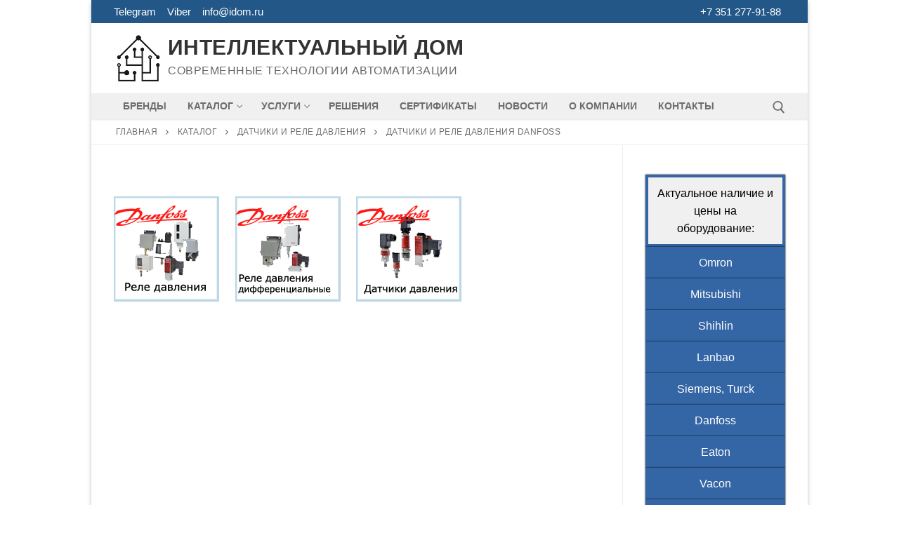

--- FILE ---
content_type: text/html; charset=UTF-8
request_url: https://idom.ru/catalog/pressure-sensors/pressure-sensors-danfoss/
body_size: 19366
content:
<!doctype html>
<html lang="ru-RU">
<head>
	<meta charset="UTF-8">
	<meta name="viewport" content="width=device-width, initial-scale=1, maximum-scale=10.0, user-scalable=yes">
	<link rel="profile" href="http://gmpg.org/xfn/11">
	<meta name='robots' content='index, follow, max-image-preview:large, max-snippet:-1, max-video-preview:-1' />

	<!-- This site is optimized with the Yoast SEO plugin v26.7 - https://yoast.com/wordpress/plugins/seo/ -->
	<title>Датчики и реле давления Danfoss - Интеллектуальный дом</title>
	<link rel="canonical" href="https://idom.ru/catalog/pressure-sensors/pressure-sensors-danfoss/" />
	<meta property="og:locale" content="ru_RU" />
	<meta property="og:type" content="article" />
	<meta property="og:title" content="Датчики и реле давления Danfoss - Интеллектуальный дом" />
	<meta property="og:url" content="https://idom.ru/catalog/pressure-sensors/pressure-sensors-danfoss/" />
	<meta property="og:site_name" content="Интеллектуальный дом" />
	<meta property="article:modified_time" content="2020-06-08T11:48:12+00:00" />
	<meta property="og:image" content="https://idom.ru/wp-content/uploads/Danfoss-rele-davl-kopiya.png" />
	<script type="application/ld+json" class="yoast-schema-graph">{"@context":"https://schema.org","@graph":[{"@type":"WebPage","@id":"https://idom.ru/catalog/pressure-sensors/pressure-sensors-danfoss/","url":"https://idom.ru/catalog/pressure-sensors/pressure-sensors-danfoss/","name":"Датчики и реле давления Danfoss - Интеллектуальный дом","isPartOf":{"@id":"https://idom.ru/#website"},"primaryImageOfPage":{"@id":"https://idom.ru/catalog/pressure-sensors/pressure-sensors-danfoss/#primaryimage"},"image":{"@id":"https://idom.ru/catalog/pressure-sensors/pressure-sensors-danfoss/#primaryimage"},"thumbnailUrl":"https://idom.ru/wp-content/uploads/Danfoss-rele-davl-kopiya.png","datePublished":"2015-06-11T09:38:59+00:00","dateModified":"2020-06-08T11:48:12+00:00","breadcrumb":{"@id":"https://idom.ru/catalog/pressure-sensors/pressure-sensors-danfoss/#breadcrumb"},"inLanguage":"ru-RU","potentialAction":[{"@type":"ReadAction","target":["https://idom.ru/catalog/pressure-sensors/pressure-sensors-danfoss/"]}]},{"@type":"ImageObject","inLanguage":"ru-RU","@id":"https://idom.ru/catalog/pressure-sensors/pressure-sensors-danfoss/#primaryimage","url":"https://idom.ru/wp-content/uploads/Danfoss-rele-davl-kopiya.png","contentUrl":"https://idom.ru/wp-content/uploads/Danfoss-rele-davl-kopiya.png","width":150,"height":150,"caption":"Danfoss реле давления"},{"@type":"BreadcrumbList","@id":"https://idom.ru/catalog/pressure-sensors/pressure-sensors-danfoss/#breadcrumb","itemListElement":[{"@type":"ListItem","position":1,"name":"Главная","item":"https://idom.ru/"},{"@type":"ListItem","position":2,"name":"Каталог","item":"https://idom.ru/catalog/"},{"@type":"ListItem","position":3,"name":"Датчики и реле давления","item":"https://idom.ru/catalog/pressure-sensors/"},{"@type":"ListItem","position":4,"name":"Датчики и реле давления Danfoss"}]},{"@type":"WebSite","@id":"https://idom.ru/#website","url":"https://idom.ru/","name":"Интеллектуальный дом","description":"Современные технологии автоматизации","publisher":{"@id":"https://idom.ru/#organization"},"potentialAction":[{"@type":"SearchAction","target":{"@type":"EntryPoint","urlTemplate":"https://idom.ru/?s={search_term_string}"},"query-input":{"@type":"PropertyValueSpecification","valueRequired":true,"valueName":"search_term_string"}}],"inLanguage":"ru-RU"},{"@type":"Organization","@id":"https://idom.ru/#organization","name":"ООО \"Интеллектуальный дом\"","url":"https://idom.ru/","logo":{"@type":"ImageObject","inLanguage":"ru-RU","@id":"https://idom.ru/#/schema/logo/image/","url":"https://idom.ru/wp-content/uploads/Logo_wh_www.png","contentUrl":"https://idom.ru/wp-content/uploads/Logo_wh_www.png","width":523,"height":523,"caption":"ООО \"Интеллектуальный дом\""},"image":{"@id":"https://idom.ru/#/schema/logo/image/"}}]}</script>
	<!-- / Yoast SEO plugin. -->


<link rel="alternate" type="application/rss+xml" title="Интеллектуальный дом &raquo; Лента" href="https://idom.ru/feed/" />
<link rel="alternate" type="application/rss+xml" title="Интеллектуальный дом &raquo; Лента комментариев" href="https://idom.ru/comments/feed/" />
<link rel="alternate" title="oEmbed (JSON)" type="application/json+oembed" href="https://idom.ru/wp-json/oembed/1.0/embed?url=https%3A%2F%2Fidom.ru%2Fcatalog%2Fpressure-sensors%2Fpressure-sensors-danfoss%2F" />
<link rel="alternate" title="oEmbed (XML)" type="text/xml+oembed" href="https://idom.ru/wp-json/oembed/1.0/embed?url=https%3A%2F%2Fidom.ru%2Fcatalog%2Fpressure-sensors%2Fpressure-sensors-danfoss%2F&#038;format=xml" />
<style id='ogs_cr_st'>.js-otfm-sp-box__closed ~ :not(.otfm-sp_end),.js-otfm-sp-box__closed ~ .js-otfm-sp-box__closed ~ :not(.otfm-sp_end){left:-9999px;position:absolute;top:-9999px;visibility:hidden;}[class^="wp-block"].otfm-sp_end ~ *,[class^="wp-block"].otfm-sp_end ~ div.otfm-sp_end ~ *{left:auto;position:relative;top:auto;visibility:visible;}</style>
<style id='wp-img-auto-sizes-contain-inline-css' type='text/css'>
img:is([sizes=auto i],[sizes^="auto," i]){contain-intrinsic-size:3000px 1500px}
/*# sourceURL=wp-img-auto-sizes-contain-inline-css */
</style>
<style id='wp-emoji-styles-inline-css' type='text/css'>

	img.wp-smiley, img.emoji {
		display: inline !important;
		border: none !important;
		box-shadow: none !important;
		height: 1em !important;
		width: 1em !important;
		margin: 0 0.07em !important;
		vertical-align: -0.1em !important;
		background: none !important;
		padding: 0 !important;
	}
/*# sourceURL=wp-emoji-styles-inline-css */
</style>
<style id='wp-block-library-inline-css' type='text/css'>
:root{--wp-block-synced-color:#7a00df;--wp-block-synced-color--rgb:122,0,223;--wp-bound-block-color:var(--wp-block-synced-color);--wp-editor-canvas-background:#ddd;--wp-admin-theme-color:#007cba;--wp-admin-theme-color--rgb:0,124,186;--wp-admin-theme-color-darker-10:#006ba1;--wp-admin-theme-color-darker-10--rgb:0,107,160.5;--wp-admin-theme-color-darker-20:#005a87;--wp-admin-theme-color-darker-20--rgb:0,90,135;--wp-admin-border-width-focus:2px}@media (min-resolution:192dpi){:root{--wp-admin-border-width-focus:1.5px}}.wp-element-button{cursor:pointer}:root .has-very-light-gray-background-color{background-color:#eee}:root .has-very-dark-gray-background-color{background-color:#313131}:root .has-very-light-gray-color{color:#eee}:root .has-very-dark-gray-color{color:#313131}:root .has-vivid-green-cyan-to-vivid-cyan-blue-gradient-background{background:linear-gradient(135deg,#00d084,#0693e3)}:root .has-purple-crush-gradient-background{background:linear-gradient(135deg,#34e2e4,#4721fb 50%,#ab1dfe)}:root .has-hazy-dawn-gradient-background{background:linear-gradient(135deg,#faaca8,#dad0ec)}:root .has-subdued-olive-gradient-background{background:linear-gradient(135deg,#fafae1,#67a671)}:root .has-atomic-cream-gradient-background{background:linear-gradient(135deg,#fdd79a,#004a59)}:root .has-nightshade-gradient-background{background:linear-gradient(135deg,#330968,#31cdcf)}:root .has-midnight-gradient-background{background:linear-gradient(135deg,#020381,#2874fc)}:root{--wp--preset--font-size--normal:16px;--wp--preset--font-size--huge:42px}.has-regular-font-size{font-size:1em}.has-larger-font-size{font-size:2.625em}.has-normal-font-size{font-size:var(--wp--preset--font-size--normal)}.has-huge-font-size{font-size:var(--wp--preset--font-size--huge)}.has-text-align-center{text-align:center}.has-text-align-left{text-align:left}.has-text-align-right{text-align:right}.has-fit-text{white-space:nowrap!important}#end-resizable-editor-section{display:none}.aligncenter{clear:both}.items-justified-left{justify-content:flex-start}.items-justified-center{justify-content:center}.items-justified-right{justify-content:flex-end}.items-justified-space-between{justify-content:space-between}.screen-reader-text{border:0;clip-path:inset(50%);height:1px;margin:-1px;overflow:hidden;padding:0;position:absolute;width:1px;word-wrap:normal!important}.screen-reader-text:focus{background-color:#ddd;clip-path:none;color:#444;display:block;font-size:1em;height:auto;left:5px;line-height:normal;padding:15px 23px 14px;text-decoration:none;top:5px;width:auto;z-index:100000}html :where(.has-border-color){border-style:solid}html :where([style*=border-top-color]){border-top-style:solid}html :where([style*=border-right-color]){border-right-style:solid}html :where([style*=border-bottom-color]){border-bottom-style:solid}html :where([style*=border-left-color]){border-left-style:solid}html :where([style*=border-width]){border-style:solid}html :where([style*=border-top-width]){border-top-style:solid}html :where([style*=border-right-width]){border-right-style:solid}html :where([style*=border-bottom-width]){border-bottom-style:solid}html :where([style*=border-left-width]){border-left-style:solid}html :where(img[class*=wp-image-]){height:auto;max-width:100%}:where(figure){margin:0 0 1em}html :where(.is-position-sticky){--wp-admin--admin-bar--position-offset:var(--wp-admin--admin-bar--height,0px)}@media screen and (max-width:600px){html :where(.is-position-sticky){--wp-admin--admin-bar--position-offset:0px}}

/*# sourceURL=wp-block-library-inline-css */
</style><style id='wp-block-image-inline-css' type='text/css'>
.wp-block-image>a,.wp-block-image>figure>a{display:inline-block}.wp-block-image img{box-sizing:border-box;height:auto;max-width:100%;vertical-align:bottom}@media not (prefers-reduced-motion){.wp-block-image img.hide{visibility:hidden}.wp-block-image img.show{animation:show-content-image .4s}}.wp-block-image[style*=border-radius] img,.wp-block-image[style*=border-radius]>a{border-radius:inherit}.wp-block-image.has-custom-border img{box-sizing:border-box}.wp-block-image.aligncenter{text-align:center}.wp-block-image.alignfull>a,.wp-block-image.alignwide>a{width:100%}.wp-block-image.alignfull img,.wp-block-image.alignwide img{height:auto;width:100%}.wp-block-image .aligncenter,.wp-block-image .alignleft,.wp-block-image .alignright,.wp-block-image.aligncenter,.wp-block-image.alignleft,.wp-block-image.alignright{display:table}.wp-block-image .aligncenter>figcaption,.wp-block-image .alignleft>figcaption,.wp-block-image .alignright>figcaption,.wp-block-image.aligncenter>figcaption,.wp-block-image.alignleft>figcaption,.wp-block-image.alignright>figcaption{caption-side:bottom;display:table-caption}.wp-block-image .alignleft{float:left;margin:.5em 1em .5em 0}.wp-block-image .alignright{float:right;margin:.5em 0 .5em 1em}.wp-block-image .aligncenter{margin-left:auto;margin-right:auto}.wp-block-image :where(figcaption){margin-bottom:1em;margin-top:.5em}.wp-block-image.is-style-circle-mask img{border-radius:9999px}@supports ((-webkit-mask-image:none) or (mask-image:none)) or (-webkit-mask-image:none){.wp-block-image.is-style-circle-mask img{border-radius:0;-webkit-mask-image:url('data:image/svg+xml;utf8,<svg viewBox="0 0 100 100" xmlns="http://www.w3.org/2000/svg"><circle cx="50" cy="50" r="50"/></svg>');mask-image:url('data:image/svg+xml;utf8,<svg viewBox="0 0 100 100" xmlns="http://www.w3.org/2000/svg"><circle cx="50" cy="50" r="50"/></svg>');mask-mode:alpha;-webkit-mask-position:center;mask-position:center;-webkit-mask-repeat:no-repeat;mask-repeat:no-repeat;-webkit-mask-size:contain;mask-size:contain}}:root :where(.wp-block-image.is-style-rounded img,.wp-block-image .is-style-rounded img){border-radius:9999px}.wp-block-image figure{margin:0}.wp-lightbox-container{display:flex;flex-direction:column;position:relative}.wp-lightbox-container img{cursor:zoom-in}.wp-lightbox-container img:hover+button{opacity:1}.wp-lightbox-container button{align-items:center;backdrop-filter:blur(16px) saturate(180%);background-color:#5a5a5a40;border:none;border-radius:4px;cursor:zoom-in;display:flex;height:20px;justify-content:center;opacity:0;padding:0;position:absolute;right:16px;text-align:center;top:16px;width:20px;z-index:100}@media not (prefers-reduced-motion){.wp-lightbox-container button{transition:opacity .2s ease}}.wp-lightbox-container button:focus-visible{outline:3px auto #5a5a5a40;outline:3px auto -webkit-focus-ring-color;outline-offset:3px}.wp-lightbox-container button:hover{cursor:pointer;opacity:1}.wp-lightbox-container button:focus{opacity:1}.wp-lightbox-container button:focus,.wp-lightbox-container button:hover,.wp-lightbox-container button:not(:hover):not(:active):not(.has-background){background-color:#5a5a5a40;border:none}.wp-lightbox-overlay{box-sizing:border-box;cursor:zoom-out;height:100vh;left:0;overflow:hidden;position:fixed;top:0;visibility:hidden;width:100%;z-index:100000}.wp-lightbox-overlay .close-button{align-items:center;cursor:pointer;display:flex;justify-content:center;min-height:40px;min-width:40px;padding:0;position:absolute;right:calc(env(safe-area-inset-right) + 16px);top:calc(env(safe-area-inset-top) + 16px);z-index:5000000}.wp-lightbox-overlay .close-button:focus,.wp-lightbox-overlay .close-button:hover,.wp-lightbox-overlay .close-button:not(:hover):not(:active):not(.has-background){background:none;border:none}.wp-lightbox-overlay .lightbox-image-container{height:var(--wp--lightbox-container-height);left:50%;overflow:hidden;position:absolute;top:50%;transform:translate(-50%,-50%);transform-origin:top left;width:var(--wp--lightbox-container-width);z-index:9999999999}.wp-lightbox-overlay .wp-block-image{align-items:center;box-sizing:border-box;display:flex;height:100%;justify-content:center;margin:0;position:relative;transform-origin:0 0;width:100%;z-index:3000000}.wp-lightbox-overlay .wp-block-image img{height:var(--wp--lightbox-image-height);min-height:var(--wp--lightbox-image-height);min-width:var(--wp--lightbox-image-width);width:var(--wp--lightbox-image-width)}.wp-lightbox-overlay .wp-block-image figcaption{display:none}.wp-lightbox-overlay button{background:none;border:none}.wp-lightbox-overlay .scrim{background-color:#fff;height:100%;opacity:.9;position:absolute;width:100%;z-index:2000000}.wp-lightbox-overlay.active{visibility:visible}@media not (prefers-reduced-motion){.wp-lightbox-overlay.active{animation:turn-on-visibility .25s both}.wp-lightbox-overlay.active img{animation:turn-on-visibility .35s both}.wp-lightbox-overlay.show-closing-animation:not(.active){animation:turn-off-visibility .35s both}.wp-lightbox-overlay.show-closing-animation:not(.active) img{animation:turn-off-visibility .25s both}.wp-lightbox-overlay.zoom.active{animation:none;opacity:1;visibility:visible}.wp-lightbox-overlay.zoom.active .lightbox-image-container{animation:lightbox-zoom-in .4s}.wp-lightbox-overlay.zoom.active .lightbox-image-container img{animation:none}.wp-lightbox-overlay.zoom.active .scrim{animation:turn-on-visibility .4s forwards}.wp-lightbox-overlay.zoom.show-closing-animation:not(.active){animation:none}.wp-lightbox-overlay.zoom.show-closing-animation:not(.active) .lightbox-image-container{animation:lightbox-zoom-out .4s}.wp-lightbox-overlay.zoom.show-closing-animation:not(.active) .lightbox-image-container img{animation:none}.wp-lightbox-overlay.zoom.show-closing-animation:not(.active) .scrim{animation:turn-off-visibility .4s forwards}}@keyframes show-content-image{0%{visibility:hidden}99%{visibility:hidden}to{visibility:visible}}@keyframes turn-on-visibility{0%{opacity:0}to{opacity:1}}@keyframes turn-off-visibility{0%{opacity:1;visibility:visible}99%{opacity:0;visibility:visible}to{opacity:0;visibility:hidden}}@keyframes lightbox-zoom-in{0%{transform:translate(calc((-100vw + var(--wp--lightbox-scrollbar-width))/2 + var(--wp--lightbox-initial-left-position)),calc(-50vh + var(--wp--lightbox-initial-top-position))) scale(var(--wp--lightbox-scale))}to{transform:translate(-50%,-50%) scale(1)}}@keyframes lightbox-zoom-out{0%{transform:translate(-50%,-50%) scale(1);visibility:visible}99%{visibility:visible}to{transform:translate(calc((-100vw + var(--wp--lightbox-scrollbar-width))/2 + var(--wp--lightbox-initial-left-position)),calc(-50vh + var(--wp--lightbox-initial-top-position))) scale(var(--wp--lightbox-scale));visibility:hidden}}
/*# sourceURL=https://idom.ru/wp-includes/blocks/image/style.min.css */
</style>
<style id='global-styles-inline-css' type='text/css'>
:root{--wp--preset--aspect-ratio--square: 1;--wp--preset--aspect-ratio--4-3: 4/3;--wp--preset--aspect-ratio--3-4: 3/4;--wp--preset--aspect-ratio--3-2: 3/2;--wp--preset--aspect-ratio--2-3: 2/3;--wp--preset--aspect-ratio--16-9: 16/9;--wp--preset--aspect-ratio--9-16: 9/16;--wp--preset--color--black: #000000;--wp--preset--color--cyan-bluish-gray: #abb8c3;--wp--preset--color--white: #ffffff;--wp--preset--color--pale-pink: #f78da7;--wp--preset--color--vivid-red: #cf2e2e;--wp--preset--color--luminous-vivid-orange: #ff6900;--wp--preset--color--luminous-vivid-amber: #fcb900;--wp--preset--color--light-green-cyan: #7bdcb5;--wp--preset--color--vivid-green-cyan: #00d084;--wp--preset--color--pale-cyan-blue: #8ed1fc;--wp--preset--color--vivid-cyan-blue: #0693e3;--wp--preset--color--vivid-purple: #9b51e0;--wp--preset--gradient--vivid-cyan-blue-to-vivid-purple: linear-gradient(135deg,rgb(6,147,227) 0%,rgb(155,81,224) 100%);--wp--preset--gradient--light-green-cyan-to-vivid-green-cyan: linear-gradient(135deg,rgb(122,220,180) 0%,rgb(0,208,130) 100%);--wp--preset--gradient--luminous-vivid-amber-to-luminous-vivid-orange: linear-gradient(135deg,rgb(252,185,0) 0%,rgb(255,105,0) 100%);--wp--preset--gradient--luminous-vivid-orange-to-vivid-red: linear-gradient(135deg,rgb(255,105,0) 0%,rgb(207,46,46) 100%);--wp--preset--gradient--very-light-gray-to-cyan-bluish-gray: linear-gradient(135deg,rgb(238,238,238) 0%,rgb(169,184,195) 100%);--wp--preset--gradient--cool-to-warm-spectrum: linear-gradient(135deg,rgb(74,234,220) 0%,rgb(151,120,209) 20%,rgb(207,42,186) 40%,rgb(238,44,130) 60%,rgb(251,105,98) 80%,rgb(254,248,76) 100%);--wp--preset--gradient--blush-light-purple: linear-gradient(135deg,rgb(255,206,236) 0%,rgb(152,150,240) 100%);--wp--preset--gradient--blush-bordeaux: linear-gradient(135deg,rgb(254,205,165) 0%,rgb(254,45,45) 50%,rgb(107,0,62) 100%);--wp--preset--gradient--luminous-dusk: linear-gradient(135deg,rgb(255,203,112) 0%,rgb(199,81,192) 50%,rgb(65,88,208) 100%);--wp--preset--gradient--pale-ocean: linear-gradient(135deg,rgb(255,245,203) 0%,rgb(182,227,212) 50%,rgb(51,167,181) 100%);--wp--preset--gradient--electric-grass: linear-gradient(135deg,rgb(202,248,128) 0%,rgb(113,206,126) 100%);--wp--preset--gradient--midnight: linear-gradient(135deg,rgb(2,3,129) 0%,rgb(40,116,252) 100%);--wp--preset--font-size--small: 13px;--wp--preset--font-size--medium: 20px;--wp--preset--font-size--large: 36px;--wp--preset--font-size--x-large: 42px;--wp--preset--spacing--20: 0.44rem;--wp--preset--spacing--30: 0.67rem;--wp--preset--spacing--40: 1rem;--wp--preset--spacing--50: 1.5rem;--wp--preset--spacing--60: 2.25rem;--wp--preset--spacing--70: 3.38rem;--wp--preset--spacing--80: 5.06rem;--wp--preset--shadow--natural: 6px 6px 9px rgba(0, 0, 0, 0.2);--wp--preset--shadow--deep: 12px 12px 50px rgba(0, 0, 0, 0.4);--wp--preset--shadow--sharp: 6px 6px 0px rgba(0, 0, 0, 0.2);--wp--preset--shadow--outlined: 6px 6px 0px -3px rgb(255, 255, 255), 6px 6px rgb(0, 0, 0);--wp--preset--shadow--crisp: 6px 6px 0px rgb(0, 0, 0);}:where(.is-layout-flex){gap: 0.5em;}:where(.is-layout-grid){gap: 0.5em;}body .is-layout-flex{display: flex;}.is-layout-flex{flex-wrap: wrap;align-items: center;}.is-layout-flex > :is(*, div){margin: 0;}body .is-layout-grid{display: grid;}.is-layout-grid > :is(*, div){margin: 0;}:where(.wp-block-columns.is-layout-flex){gap: 2em;}:where(.wp-block-columns.is-layout-grid){gap: 2em;}:where(.wp-block-post-template.is-layout-flex){gap: 1.25em;}:where(.wp-block-post-template.is-layout-grid){gap: 1.25em;}.has-black-color{color: var(--wp--preset--color--black) !important;}.has-cyan-bluish-gray-color{color: var(--wp--preset--color--cyan-bluish-gray) !important;}.has-white-color{color: var(--wp--preset--color--white) !important;}.has-pale-pink-color{color: var(--wp--preset--color--pale-pink) !important;}.has-vivid-red-color{color: var(--wp--preset--color--vivid-red) !important;}.has-luminous-vivid-orange-color{color: var(--wp--preset--color--luminous-vivid-orange) !important;}.has-luminous-vivid-amber-color{color: var(--wp--preset--color--luminous-vivid-amber) !important;}.has-light-green-cyan-color{color: var(--wp--preset--color--light-green-cyan) !important;}.has-vivid-green-cyan-color{color: var(--wp--preset--color--vivid-green-cyan) !important;}.has-pale-cyan-blue-color{color: var(--wp--preset--color--pale-cyan-blue) !important;}.has-vivid-cyan-blue-color{color: var(--wp--preset--color--vivid-cyan-blue) !important;}.has-vivid-purple-color{color: var(--wp--preset--color--vivid-purple) !important;}.has-black-background-color{background-color: var(--wp--preset--color--black) !important;}.has-cyan-bluish-gray-background-color{background-color: var(--wp--preset--color--cyan-bluish-gray) !important;}.has-white-background-color{background-color: var(--wp--preset--color--white) !important;}.has-pale-pink-background-color{background-color: var(--wp--preset--color--pale-pink) !important;}.has-vivid-red-background-color{background-color: var(--wp--preset--color--vivid-red) !important;}.has-luminous-vivid-orange-background-color{background-color: var(--wp--preset--color--luminous-vivid-orange) !important;}.has-luminous-vivid-amber-background-color{background-color: var(--wp--preset--color--luminous-vivid-amber) !important;}.has-light-green-cyan-background-color{background-color: var(--wp--preset--color--light-green-cyan) !important;}.has-vivid-green-cyan-background-color{background-color: var(--wp--preset--color--vivid-green-cyan) !important;}.has-pale-cyan-blue-background-color{background-color: var(--wp--preset--color--pale-cyan-blue) !important;}.has-vivid-cyan-blue-background-color{background-color: var(--wp--preset--color--vivid-cyan-blue) !important;}.has-vivid-purple-background-color{background-color: var(--wp--preset--color--vivid-purple) !important;}.has-black-border-color{border-color: var(--wp--preset--color--black) !important;}.has-cyan-bluish-gray-border-color{border-color: var(--wp--preset--color--cyan-bluish-gray) !important;}.has-white-border-color{border-color: var(--wp--preset--color--white) !important;}.has-pale-pink-border-color{border-color: var(--wp--preset--color--pale-pink) !important;}.has-vivid-red-border-color{border-color: var(--wp--preset--color--vivid-red) !important;}.has-luminous-vivid-orange-border-color{border-color: var(--wp--preset--color--luminous-vivid-orange) !important;}.has-luminous-vivid-amber-border-color{border-color: var(--wp--preset--color--luminous-vivid-amber) !important;}.has-light-green-cyan-border-color{border-color: var(--wp--preset--color--light-green-cyan) !important;}.has-vivid-green-cyan-border-color{border-color: var(--wp--preset--color--vivid-green-cyan) !important;}.has-pale-cyan-blue-border-color{border-color: var(--wp--preset--color--pale-cyan-blue) !important;}.has-vivid-cyan-blue-border-color{border-color: var(--wp--preset--color--vivid-cyan-blue) !important;}.has-vivid-purple-border-color{border-color: var(--wp--preset--color--vivid-purple) !important;}.has-vivid-cyan-blue-to-vivid-purple-gradient-background{background: var(--wp--preset--gradient--vivid-cyan-blue-to-vivid-purple) !important;}.has-light-green-cyan-to-vivid-green-cyan-gradient-background{background: var(--wp--preset--gradient--light-green-cyan-to-vivid-green-cyan) !important;}.has-luminous-vivid-amber-to-luminous-vivid-orange-gradient-background{background: var(--wp--preset--gradient--luminous-vivid-amber-to-luminous-vivid-orange) !important;}.has-luminous-vivid-orange-to-vivid-red-gradient-background{background: var(--wp--preset--gradient--luminous-vivid-orange-to-vivid-red) !important;}.has-very-light-gray-to-cyan-bluish-gray-gradient-background{background: var(--wp--preset--gradient--very-light-gray-to-cyan-bluish-gray) !important;}.has-cool-to-warm-spectrum-gradient-background{background: var(--wp--preset--gradient--cool-to-warm-spectrum) !important;}.has-blush-light-purple-gradient-background{background: var(--wp--preset--gradient--blush-light-purple) !important;}.has-blush-bordeaux-gradient-background{background: var(--wp--preset--gradient--blush-bordeaux) !important;}.has-luminous-dusk-gradient-background{background: var(--wp--preset--gradient--luminous-dusk) !important;}.has-pale-ocean-gradient-background{background: var(--wp--preset--gradient--pale-ocean) !important;}.has-electric-grass-gradient-background{background: var(--wp--preset--gradient--electric-grass) !important;}.has-midnight-gradient-background{background: var(--wp--preset--gradient--midnight) !important;}.has-small-font-size{font-size: var(--wp--preset--font-size--small) !important;}.has-medium-font-size{font-size: var(--wp--preset--font-size--medium) !important;}.has-large-font-size{font-size: var(--wp--preset--font-size--large) !important;}.has-x-large-font-size{font-size: var(--wp--preset--font-size--x-large) !important;}
/*# sourceURL=global-styles-inline-css */
</style>

<style id='classic-theme-styles-inline-css' type='text/css'>
/*! This file is auto-generated */
.wp-block-button__link{color:#fff;background-color:#32373c;border-radius:9999px;box-shadow:none;text-decoration:none;padding:calc(.667em + 2px) calc(1.333em + 2px);font-size:1.125em}.wp-block-file__button{background:#32373c;color:#fff;text-decoration:none}
/*# sourceURL=/wp-includes/css/classic-themes.min.css */
</style>
<link rel='stylesheet' id='bbspoiler-css' href='https://idom.ru/wp-content/plugins/bbspoiler/inc/bbspoiler.css?ver=1b374f055bc7548954cfb5764f3024f2' type='text/css' media='all' />
<link rel='stylesheet' id='cf7-style-frontend-style-css' href='https://idom.ru/wp-content/plugins/contact-form-7-style/css/frontend.css?ver=3.1.9' type='text/css' media='all' />
<link rel='stylesheet' id='cf7-style-responsive-style-css' href='https://idom.ru/wp-content/plugins/contact-form-7-style/css/responsive.css?ver=3.1.9' type='text/css' media='all' />
<link rel='stylesheet' id='contact-form-7-css' href='https://idom.ru/wp-content/plugins/contact-form-7/includes/css/styles.css?ver=6.1.4' type='text/css' media='all' />
<link rel='stylesheet' id='otfm-guten-spoiler-css-css' href='https://idom.ru/wp-content/plugins/otfm-gutenberg-spoiler/res/otfm-spoiler-min.css?ver=1b374f055bc7548954cfb5764f3024f2' type='text/css' media='all' />
<link rel='stylesheet' id='fancybox-css' href='https://idom.ru/wp-content/plugins/easy-fancybox/fancybox/1.5.4/jquery.fancybox.min.css?ver=1b374f055bc7548954cfb5764f3024f2' type='text/css' media='screen' />
<link rel='stylesheet' id='font-awesome-css' href='https://idom.ru/wp-content/themes/customify/assets/fonts/font-awesome/css/font-awesome.min.css?ver=5.0.0' type='text/css' media='all' />
<link rel='stylesheet' id='customify-style-css' href='https://idom.ru/wp-content/themes/customify/style.min.css?ver=0.4.13' type='text/css' media='all' />
<style id='customify-style-inline-css' type='text/css'>
.customify-container, .layout-contained, .site-framed .site, .site-boxed .site { max-width: 1020px; } .main-layout-content .entry-content > .alignwide { width: calc( 1020px - 4em ); max-width: 100vw;  }.header-top .header--row-inner,body:not(.fl-builder-edit) .button,body:not(.fl-builder-edit) button:not(.menu-mobile-toggle, .components-button, .customize-partial-edit-shortcut-button),body:not(.fl-builder-edit) input[type="button"]:not(.ed_button),button.button,input[type="button"]:not(.ed_button, .components-button, .customize-partial-edit-shortcut-button),input[type="reset"]:not(.components-button, .customize-partial-edit-shortcut-button),input[type="submit"]:not(.components-button, .customize-partial-edit-shortcut-button),.pagination .nav-links > *:hover,.pagination .nav-links span,.nav-menu-desktop.style-full-height .primary-menu-ul > li.current-menu-item > a,.nav-menu-desktop.style-full-height .primary-menu-ul > li.current-menu-ancestor > a,.nav-menu-desktop.style-full-height .primary-menu-ul > li > a:hover,.posts-layout .readmore-button:hover{    background-color: #3465a4;}.posts-layout .readmore-button {color: #3465a4;}.pagination .nav-links > *:hover,.pagination .nav-links span,.entry-single .tags-links a:hover,.entry-single .cat-links a:hover,.posts-layout .readmore-button,.posts-layout .readmore-button:hover{    border-color: #3465a4;}.customify-builder-btn{    background-color: #c3512f;}body{    color: #000000;}abbr, acronym {    border-bottom-color: #000000;}a                {                    color: #1e4b75;}a:hover,a:focus,.link-meta:hover, .link-meta a:hover{    color: #111111;}h2 + h3,.comments-area h2 + .comments-title,.h2 + h3,.comments-area .h2 + .comments-title,.page-breadcrumb {    border-top-color: #eaecee;}blockquote,.site-content .widget-area .menu li.current-menu-item > a:before{    border-left-color: #eaecee;}@media screen and (min-width: 64em) {    .comment-list .children li.comment {        border-left-color: #eaecee;    }    .comment-list .children li.comment:after {        background-color: #eaecee;    }}.page-titlebar, .page-breadcrumb,.posts-layout .entry-inner {    border-bottom-color: #eaecee;}.header-search-form .search-field,.entry-content .page-links a,.header-search-modal,.pagination .nav-links > *,.entry-footer .tags-links a, .entry-footer .cat-links a,.search .content-area article,.site-content .widget-area .menu li.current-menu-item > a,.posts-layout .entry-inner,.post-navigation .nav-links,article.comment .comment-meta,.widget-area .widget_pages li a, .widget-area .widget_categories li a, .widget-area .widget_archive li a, .widget-area .widget_meta li a, .widget-area .widget_nav_menu li a, .widget-area .widget_product_categories li a, .widget-area .widget_recent_entries li a, .widget-area .widget_rss li a,.widget-area .widget_recent_comments li{    border-color: #eaecee;}.header-search-modal::before {    border-top-color: #eaecee;    border-left-color: #eaecee;}@media screen and (min-width: 48em) {    .content-sidebar.sidebar_vertical_border .content-area {        border-right-color: #eaecee;    }    .sidebar-content.sidebar_vertical_border .content-area {        border-left-color: #eaecee;    }    .sidebar-sidebar-content.sidebar_vertical_border .sidebar-primary {        border-right-color: #eaecee;    }    .sidebar-sidebar-content.sidebar_vertical_border .sidebar-secondary {        border-right-color: #eaecee;    }    .content-sidebar-sidebar.sidebar_vertical_border .sidebar-primary {        border-left-color: #eaecee;    }    .content-sidebar-sidebar.sidebar_vertical_border .sidebar-secondary {        border-left-color: #eaecee;    }    .sidebar-content-sidebar.sidebar_vertical_border .content-area {        border-left-color: #eaecee;        border-right-color: #eaecee;    }    .sidebar-content-sidebar.sidebar_vertical_border .content-area {        border-left-color: #eaecee;        border-right-color: #eaecee;    }}article.comment .comment-post-author {background: #6d6d6d;}.pagination .nav-links > *,.link-meta,.link-meta a,.color-meta,.entry-single .tags-links:before,.entry-single .cats-links:before{    color: #6d6d6d;}h1, h2, h3, h4, h5, h6 { color: #2b2b2b;}.site-content .widget-title { color: #444444;}.site-branding .site-title, .site-branding .site-title a {font-size: 30px;}.site-branding .site-description {font-size: 16px;}.entry-content h1, .wp-block h1, .entry-single .entry-title {font-size: 26px;}#page-cover {background-image: url("https://idom.ru/wp-content/themes/customify/assets/images/default-cover.jpg");}.sub-menu .li-duplicator {display:none !important;}.builder-header-html-item.item--html p, .builder-header-html-item.item--html {text-transform: none;font-size: 16px;}.header-search_icon-item .header-search-modal  {border-style: solid;} .header-search_icon-item .search-field  {border-style: solid;} .dark-mode .header-search_box-item .search-form-fields, .header-search_box-item .search-form-fields  {border-style: solid;} #cb-row--footer-bottom .footer--row-inner {background-color: #3465a4}body  {background-color: #FFFFFF;} .site-content .content-area  {background-color: #FFFFFF;} /* CSS for desktop */#page-cover .page-cover-inner {min-height: 300px;}#page-titlebar {text-align: center;}.header--row.header-top .customify-grid, .header--row.header-top .style-full-height .primary-menu-ul > li > a {min-height: 33px;}.header--row.header-main .customify-grid, .header--row.header-main .style-full-height .primary-menu-ul > li > a {min-height: 100px;}.header--row.header-bottom .customify-grid, .header--row.header-bottom .style-full-height .primary-menu-ul > li > a {min-height: 33px;}.header--row .builder-first--html {text-align: left;}.site-header .site-branding img { max-width: 70px; } .site-header .cb-row--mobile .site-branding img { width: 70px; }.header--row .builder-first--logo {text-align: left;}.header--row .builder-first--nav-icon {text-align: right;}.header-search_icon-item .search-submit {margin-left: -40px;}.header--row .builder-first--search_icon {text-align: right;}.header-search_box-item .search-submit{margin-left: -40px;} .header-search_box-item .woo_bootster_search .search-submit{margin-left: -40px;} .header-search_box-item .header-search-form button.search-submit{margin-left:-40px;}.header--row .builder-first--search_box {text-align: right;}.header--row .builder-first--primary-menu {text-align: left;}.footer--row .builder-first--footer-1 {text-align: left;}.footer--row .builder-first--footer-2 {text-align: left;}.footer--row .builder-first--footer-3 {text-align: left;}/* CSS for tablet */@media screen and (max-width: 1024px) { #page-cover .page-cover-inner {min-height: 250px;}.header--row .builder-first--nav-icon {text-align: right;}.header-search_icon-item .search-submit {margin-left: -40px;}.header-search_box-item .search-submit{margin-left: -40px;} .header-search_box-item .woo_bootster_search .search-submit{margin-left: -40px;} .header-search_box-item .header-search-form button.search-submit{margin-left:-40px;}.footer--row .builder-first--footer-1 {text-align: left;}.footer--row .builder-first--footer-2 {text-align: left;}.footer--row .builder-first--footer-3 {text-align: left;} }/* CSS for mobile */@media screen and (max-width: 568px) { #page-cover .page-cover-inner {min-height: 200px;}.header--row.header-top .customify-grid, .header--row.header-top .style-full-height .primary-menu-ul > li > a {min-height: 33px;}.header--row .builder-first--nav-icon {text-align: right;}.header-search_icon-item .search-submit {margin-left: -40px;}.header-search_box-item .search-submit{margin-left: -40px;} .header-search_box-item .woo_bootster_search .search-submit{margin-left: -40px;} .header-search_box-item .header-search-form button.search-submit{margin-left:-40px;}.footer--row .builder-first--footer-1 {text-align: center;}.footer--row .builder-first--footer-2 {text-align: center;}.footer--row .builder-first--footer-3 {text-align: center;}.footer--row .builder-first--footer_copyright {text-align: left;} }
/*# sourceURL=customify-style-inline-css */
</style>
<link rel='stylesheet' id='wp-block-paragraph-css' href='https://idom.ru/wp-includes/blocks/paragraph/style.min.css?ver=1b374f055bc7548954cfb5764f3024f2' type='text/css' media='all' />
<link rel='stylesheet' id='myStyleSheets-css' href='https://idom.ru/wp-content/plugins/wp-latest-posts/css/wplp_front.css?ver=5.0.11' type='text/css' media='all' />
<script type="text/javascript" src="https://idom.ru/wp-includes/js/jquery/jquery.min.js?ver=3.7.1" id="jquery-core-js"></script>
<script type="text/javascript" src="https://idom.ru/wp-includes/js/jquery/jquery-migrate.min.js?ver=3.4.1" id="jquery-migrate-js"></script>
<script type="text/javascript" id="bbspoiler-js-extra">
/* <![CDATA[ */
var title = {"unfolded":"\u0420\u0430\u0437\u0432\u0435\u0440\u043d\u0443\u0442\u044c","folded":"\u0421\u0432\u0435\u0440\u043d\u0443\u0442\u044c"};
//# sourceURL=bbspoiler-js-extra
/* ]]> */
</script>
<script type="text/javascript" src="https://idom.ru/wp-content/plugins/bbspoiler/inc/bbspoiler.js?ver=1b374f055bc7548954cfb5764f3024f2" id="bbspoiler-js"></script>
<link rel="https://api.w.org/" href="https://idom.ru/wp-json/" /><link rel="alternate" title="JSON" type="application/json" href="https://idom.ru/wp-json/wp/v2/pages/3773" /><link rel="EditURI" type="application/rsd+xml" title="RSD" href="https://idom.ru/xmlrpc.php?rsd" />

<link rel='shortlink' href='https://idom.ru/?p=3773' />
<style>
		#category-posts-2-internal ul {padding: 0;}
#category-posts-2-internal .cat-post-item img {max-width: initial; max-height: initial; margin: initial;}
#category-posts-2-internal .cat-post-author {margin-bottom: 0;}
#category-posts-2-internal .cat-post-thumbnail {margin: 5px 10px 5px 0;}
#category-posts-2-internal .cat-post-item:before {content: ""; clear: both;}
#category-posts-2-internal .cat-post-excerpt-more {display: inline-block;}
#category-posts-2-internal .cat-post-item {list-style: none; margin: 3px 0 10px; padding: 3px 0;}
#category-posts-2-internal .cat-post-current .cat-post-title {font-weight: bold; text-transform: uppercase;}
#category-posts-2-internal [class*=cat-post-tax] {font-size: 0.85em;}
#category-posts-2-internal [class*=cat-post-tax] * {display:inline-block;}
#category-posts-2-internal .cat-post-item:after {content: ""; display: table;	clear: both;}
#category-posts-2-internal .cat-post-item .cat-post-title {overflow: hidden;text-overflow: ellipsis;white-space: initial;display: -webkit-box;-webkit-line-clamp: 2;-webkit-box-orient: vertical;padding-bottom: 0 !important;}
#category-posts-2-internal .cat-post-item:after {content: ""; display: table;	clear: both;}
#category-posts-2-internal .cat-post-thumbnail {display:block; float:left; margin:5px 10px 5px 0;}
#category-posts-2-internal .cat-post-crop {overflow:hidden;display:block;}
#category-posts-2-internal p {margin:5px 0 0 0}
#category-posts-2-internal li > div {margin:5px 0 0 0; clear:both;}
#category-posts-2-internal .dashicons {vertical-align:middle;}
</style>
		
<style class='cf7-style' media='screen' type='text/css'>
body .cf7-style.cf7-style-6649 {border-bottom-width: 1px;border-color: #c1c1c1;border-left-width: 1px;border-right-width: 1px;border-style: solid;border-top-width: 1px;box-sizing: border-box;margin-bottom: 0;margin-top: 0;padding-bottom: 0;padding-left: 20px;padding-right: 20px;padding-top: 20px;}body .cf7-style.cf7-style-6649 input[type='submit'] {background-color: #3465a4;font-weight: normal;padding-top: 3px;text-transform: none;}
.logged-in div.wpcf7 {margin-top: 0;}

</style>
<link rel="icon" href="https://idom.ru/wp-content/uploads/cropped-Logo_wh_www-32x32.png" sizes="32x32" />
<link rel="icon" href="https://idom.ru/wp-content/uploads/cropped-Logo_wh_www-192x192.png" sizes="192x192" />
<link rel="apple-touch-icon" href="https://idom.ru/wp-content/uploads/cropped-Logo_wh_www-180x180.png" />
<meta name="msapplication-TileImage" content="https://idom.ru/wp-content/uploads/cropped-Logo_wh_www-270x270.png" />
<link rel="icon" href="https://idom.ru/favicon.svg" type="image/svg+xml">
<meta name="yandex-tableau-widget" content="logo=https://idom.ru/wp-content/uploads/Logo250x120.png, color=#ffffff" />
<link rel="apple-touch-icon" sizes="180x180" href="https://idom.ru/wp-content/uploads/apple-touch-icon.png" />
<!-- Yandex.Metrika counter -->
<script type="text/javascript" >
   (function(m,e,t,r,i,k,a){m[i]=m[i]||function(){(m[i].a=m[i].a||[]).push(arguments)};
   m[i].l=1*new Date();k=e.createElement(t),a=e.getElementsByTagName(t)[0],k.async=1,k.src=r,a.parentNode.insertBefore(k,a)})
   (window, document, "script", "https://mc.yandex.ru/metrika/tag.js", "ym");
   ym(30987071, "init", {
        clickmap:true,
        trackLinks:true,
        accurateTrackBounce:true,
        webvisor:true
   });
</script>
<noscript><div><img src="https://mc.yandex.ru/watch/30987071" style="position:absolute; left:-9999px;" alt="" /></div></noscript>
<!-- /Yandex.Metrika counter -->
<!-- Global site tag (gtag.js) - Google Analytics -->
<script async src="https://www.googletagmanager.com/gtag/js?id=UA-146586511-1"></script>
<script>
  window.dataLayer = window.dataLayer || [];
  function gtag(){dataLayer.push(arguments);}
  gtag('js', new Date());
  gtag('config', 'UA-146586511-1');
</script>
<!-- Google Tag Manager -->
<script>(function(w,d,s,l,i){w[l]=w[l]||[];w[l].push({'gtm.start':
new Date().getTime(),event:'gtm.js'});var f=d.getElementsByTagName(s)[0],
j=d.createElement(s),dl=l!='dataLayer'?'&l='+l:'';j.async=true;j.src=
'https://www.googletagmanager.com/gtm.js?id='+i+dl;f.parentNode.insertBefore(j,f);
})(window,document,'script','dataLayer','GTM-PX777D8');</script>
<!-- End Google Tag Manager -->
<script type="text/javascript">
!function(){var t=document.createElement("script");t.type="text/javascript",t.async=!0,t.src='https://vk.com/js/api/openapi.js?169',t.onload=function(){VK.Retargeting.Init("VK-RTRG-1292115-34MW3"),VK.Retargeting.Hit()},document.head.appendChild(t)}();
</script>
<noscript>
<img src="https://vk.com/rtrg?p=VK-RTRG-1292115-34MW3" style="position:fixed; left:-999px;" alt=""/>
</noscript>
<style type="text/css">
  .grecaptcha-badge {visibility: hidden;}
  .terms-captcha {font-size: .875em; color: rgba(0,0,0,.6);}
  .wp-block-file {display: inline-flex; width: 100%;}
  .wp-block-file .wp-block-file__button {background: #3465a4; margin-left: auto; height: 2.7em;}
  .catalog-shadow :hover {box-shadow: 0 0 6px #000; transition: all 0.5s ease;}
  .hover-shadow a {box-shadow: 0 0 2px #000; transition: all 0.5s ease;}
  .hover-shadow a:hover {box-shadow: 0 0 6px #000; transition: all 0.5s ease;}
  .contact-us {position: fixed; z-index: 999; right: 20px; bottom: 20px;}
  .contact-us a {display: block; width: 60px; height: 60px; border-radius: 50%;}
  @media screen and (max-width: 1200px) {.contact-us {display: none;}}
  .tiles-main h3 {color: #6d6d6d; text-align: center;}
  .tiles-main a {padding: 30px 10px 20px 10px; display: inline-flex; background: #f0f0f0; margin: 12px; height: 230px; width: 291px;}
  .tiles-sidebar a {display: block; padding: 10px; text-align: center; background: #f0f0f0; color: #000;}
  .sale-main {padding: 20px 10px 5px 10px; border: 4px solid #3465a4; margin-bottom: 30px; min-height: 100px;}
  .sale-sidebar a {padding: 10px; display: block; text-align: center; color: #fff; background: #3465a4;}
  .sale-sidebar-header p {padding: 10px; display: block; text-align: center; border: 4px solid #3465a4; box-shadow: 0 0 2px #000; background: #f0f0f0;}
  .catalog-series a {display: grid; grid-template-columns: 160px; padding: 10px; color: inherit; margin-bottom: 10px;}
  .catalog-series img {grid-column: 1; grid-row: 1; height: 140px; margin-left: auto; margin-right: auto;}
  .catalog-series div {grid-column: 2; grid-row: 1; padding-left: 10px;}
  .catalog-series p {margin: 0;}
  @media screen and (max-width: 599px) {.catalog-series a {display: block;} .catalog-series img {display: block; margin: auto;}}
  .solutionslist li {margin-left: 0em; list-style: none;} 
  .solutionslist ul li {list-style:circle;}
  .brands-img {flex-basis: 150px !important;}
  @media screen and (min-width: 600px) and (max-width: 781px) {.brands-desc {flex-basis: calc(100% - 190px) !important;}}
  .otfm-sp__wrapper {border-top: 0px; border-left: 0px; border-right: 0px; border-bottom: 1px solid #e5e5e5;}
  .otfm-sp__wrapper:focus {outline: 1px solid #eaecee;}
  .otfm-sp__f5f5f5 .otfm-sp__title  {background-color: #ffffff;}
  .otfm-sp__title {padding: 0px 10px 0px 30px;}
  .text-align-center {text-align: center;}
  table td {padding: 0px; font-size: 9pt;}
  .underline-link {margin: auto; color: #000;}
  .underline-link a{position: relative; cursor: pointer; text-decoration: none;}
  .underline-link a:after {content: "";  display: block; position: absolute; right: 0; bottom: -3px; width: 0; height: 2px; background-color: black; transition: width 0.5s;}
  .underline-link a:hover:after {content: ""; width: 100%; display: block; position: absolute; left: 0; bottom: -3px; height: 2px; background-color: #ff6900; transition: width 0.5s;}
  .block-height-main {height: 115px;}
</style>
		<style type="text/css" id="wp-custom-css">
			#cb-row--header-top {position: fixed; top: 0; width: 100%; z-index: 100;}
#cb-row--header-top a {color: #fff;}
#cb-row--header-top br {display: none;}
.footer--row-inner.dark-mode a:not(.button) {color: #fff;}
@media screen and (min-width: 1025px) {#cb-row--header-main {margin-top: 33px;}}
.nav-menu-desktop .sub-menu li a {color: rgba(0,0,0,.7); font-size: 1em;}
@media screen and (min-width: 1025px) {
 .top-contacts {display: grid; width: 950px; height: 25px; line-height: 25px;}
 .top-messenger {grid-column: 1; grid-row: 1;}
 .top-tel {grid-column: 2; grid-row: 1; text-align: right;}}
button:not(.components-button):not(.customize-partial-edit-shortcut-button) {min-height: 25px; padding: 0 1em;}
button:not(.components-button):not(.customize-partial-edit-shortcut-button):hover {box-shadow: none;}		</style>
		</head>

<body class="wp-singular page-template-default page page-id-3773 page-parent page-child parent-pageid-3783 wp-custom-logo wp-theme-customify content-sidebar main-layout-content-sidebar sidebar_vertical_border site-boxed menu_sidebar_slide_left">
<!-- Google Tag Manager (noscript) -->
<noscript><iframe src="https://www.googletagmanager.com/ns.html?id=GTM-PX777D8"
height="0" width="0" style="display:none;visibility:hidden"></iframe></noscript>
<!-- End Google Tag Manager (noscript) -->
<div id="page" class="site box-shadow">
	<a class="skip-link screen-reader-text" href="#site-content">Перейти к содержимому</a>
	<a class="close is-size-medium  close-panel close-sidebar-panel" href="#">
        <span class="hamburger hamburger--squeeze is-active">
            <span class="hamburger-box">
              <span class="hamburger-inner"><span class="screen-reader-text">Меню</span></span>
            </span>
        </span>
        <span class="screen-reader-text">Закрыть</span>
        </a><header id="masthead" class="site-header header-"><div id="masthead-inner" class="site-header-inner">							<div  class="header-top header--row hide-on-mobile hide-on-tablet layout-contained"  id="cb-row--header-top"  data-row-id="top"  data-show-on="desktop">
								<div class="header--row-inner header-top-inner dark-mode">
									<div class="customify-container">
										<div class="customify-grid  customify-grid-middle"><div class="customify-col-12_md-12_sm-12 builder-item builder-first--html" data-push-left=""><div class="item--inner builder-item--html" data-section="header_html" data-item-id="html" ><div class="builder-header-html-item item--html"><div class="top-contacts">
<div class="top-messenger">
    <a href="https://t.me/idom74_bot" target="_blank" rel="noreferrer noopener">Telegram</a>&nbsp;&nbsp;&nbsp;<br />
    <a href="viber://pa?chatURI=idom74" rel="noreferrer noopener">Viber</a>&nbsp;&nbsp;&nbsp;<br />
    <a href="mailto:info@idom.ru">info@idom.ru</a>
  </div>
<div class="top-tel">
    <a href="tel:&#043;73512779188">&#043;7 351 277-91-88</a>
  </div>
</div>
</div></div></div></div>									</div>
								</div>
							</div>
														<div  class="header-main header--row layout-full-contained"  id="cb-row--header-main"  data-row-id="main"  data-show-on="desktop mobile">
								<div class="header--row-inner header-main-inner light-mode">
									<div class="customify-container">
										<div class="customify-grid cb-row--desktop hide-on-mobile hide-on-tablet customify-grid-middle"><div class="customify-col-12_md-12_sm-12 builder-item builder-first--logo" data-push-left=""><div class="item--inner builder-item--logo" data-section="title_tagline" data-item-id="logo" >		<div class="site-branding logo-left">
						<a href="https://idom.ru/" class="logo-link" rel="home" itemprop="url">
				<img class="site-img-logo" src="https://idom.ru/wp-content/uploads/Logo0.png" alt="Интеллектуальный дом" srcset="https://idom.ru/wp-content/uploads/Logo0.png 2x">
							</a>
			<div class="site-name-desc">						<p class="site-title">
							<a href="https://idom.ru/" rel="home">Интеллектуальный дом</a>
						</p>
												<p class="site-description text-uppercase text-xsmall">Современные технологии автоматизации</p>
						</div>		</div><!-- .site-branding -->
		</div></div></div><div class="cb-row--mobile hide-on-desktop customify-grid customify-grid-middle"><div class="customify-col-5_md-5_sm-5 builder-item builder-first--logo" data-push-left=""><div class="item--inner builder-item--logo" data-section="title_tagline" data-item-id="logo" >		<div class="site-branding logo-left">
						<a href="https://idom.ru/" class="logo-link" rel="home" itemprop="url">
				<img class="site-img-logo" src="https://idom.ru/wp-content/uploads/Logo0.png" alt="Интеллектуальный дом" srcset="https://idom.ru/wp-content/uploads/Logo0.png 2x">
							</a>
			<div class="site-name-desc">						<p class="site-title">
							<a href="https://idom.ru/" rel="home">Интеллектуальный дом</a>
						</p>
												<p class="site-description text-uppercase text-xsmall">Современные технологии автоматизации</p>
						</div>		</div><!-- .site-branding -->
		</div></div><div class="customify-col-3_md-3_sm-3 builder-item builder-first--nav-icon" data-push-left="off-4"><div class="item--inner builder-item--nav-icon" data-section="header_menu_icon" data-item-id="nav-icon" >		<button type="button" class="menu-mobile-toggle item-button is-size-desktop-medium is-size-tablet-medium is-size-mobile-medium"  aria-label="nav icon">
			<span class="hamburger hamburger--squeeze">
				<span class="hamburger-box">
					<span class="hamburger-inner"></span>
				</span>
			</span>
			<span class="nav-icon--label hide-on-tablet hide-on-mobile">Меню</span></button>
		</div></div></div>									</div>
								</div>
							</div>
														<div  class="header-bottom header--row hide-on-mobile hide-on-tablet layout-full-contained"  id="cb-row--header-bottom"  data-row-id="bottom"  data-show-on="desktop">
								<div class="header--row-inner header-bottom-inner light-mode">
									<div class="customify-container">
										<div class="customify-grid  customify-grid-middle"><div class="customify-col-11_md-11_sm-11 builder-item builder-first--primary-menu" data-push-left=""><div class="item--inner builder-item--primary-menu has_menu" data-section="header_menu_primary" data-item-id="primary-menu" ><nav  id="site-navigation-bottom-desktop" class="site-navigation primary-menu primary-menu-bottom nav-menu-desktop primary-menu-desktop style-border-bottom"><ul id="menu-menu-main" class="primary-menu-ul menu nav-menu"><li id="menu-item--bottom-desktop-5848" class="menu-item menu-item-type-post_type menu-item-object-page menu-item-5848"><a href="https://idom.ru/brands/"><span class="link-before">Бренды</span></a></li>
<li id="menu-item--bottom-desktop-5849" class="menu-item menu-item-type-post_type menu-item-object-page current-page-ancestor menu-item-has-children menu-item-5849"><a href="https://idom.ru/catalog/"><span class="link-before">Каталог<span class="nav-icon-angle">&nbsp;</span></span></a>
<ul class="sub-menu sub-lv-0">
	<li id="menu-item--bottom-desktop-15272" class="menu-item menu-item-type-post_type menu-item-object-page menu-item-15272"><a href="https://idom.ru/catalog/ridan-products/"><span class="link-before">Ридан</span></a></li>
	<li id="menu-item--bottom-desktop-13216" class="menu-item menu-item-type-post_type menu-item-object-page menu-item-13216"><a href="https://idom.ru/catalog/autonics-products/"><span class="link-before">Autonics</span></a></li>
	<li id="menu-item--bottom-desktop-13215" class="menu-item menu-item-type-post_type menu-item-object-page menu-item-13215"><a href="https://idom.ru/catalog/danfoss-products/"><span class="link-before">Danfoss</span></a></li>
	<li id="menu-item--bottom-desktop-13212" class="menu-item menu-item-type-post_type menu-item-object-page menu-item-13212"><a href="https://idom.ru/catalog/eaton-products/"><span class="link-before">Eaton</span></a></li>
	<li id="menu-item--bottom-desktop-17283" class="menu-item menu-item-type-post_type menu-item-object-page menu-item-17283"><a href="https://idom.ru/catalog/lanbao-products/"><span class="link-before">Lanbao</span></a></li>
	<li id="menu-item--bottom-desktop-13214" class="menu-item menu-item-type-post_type menu-item-object-page menu-item-13214"><a href="https://idom.ru/catalog/mitsubishi-electric-products/"><span class="link-before">Mitsubishi Electric</span></a></li>
	<li id="menu-item--bottom-desktop-13217" class="menu-item menu-item-type-post_type menu-item-object-page menu-item-13217"><a href="https://idom.ru/catalog/omron-products/"><span class="link-before">Omron</span></a></li>
	<li id="menu-item--bottom-desktop-15571" class="menu-item menu-item-type-post_type menu-item-object-page menu-item-15571"><a href="https://idom.ru/catalog/shihlin-electric-products/"><span class="link-before">Shihlin Electric</span></a></li>
	<li id="menu-item--bottom-desktop-15273" class="menu-item menu-item-type-post_type menu-item-object-page menu-item-15273"><a href="https://idom.ru/catalog/veda-products/"><span class="link-before">Veda MC</span></a></li>
	<li id="menu-item--bottom-desktop-13218" class="menu-item menu-item-type-post_type menu-item-object-page menu-item-13218"><a href="https://idom.ru/catalog/weidmuller-products/"><span class="link-before">Weidmuller</span></a></li>
	<li id="menu-item--bottom-desktop-13213" class="menu-item menu-item-type-post_type menu-item-object-page menu-item-13213"><a href="https://idom.ru/catalog/xylem-products/"><span class="link-before">Xylem</span></a></li>
	<li id="menu-item--bottom-desktop-13219" class="menu-item menu-item-type-post_type menu-item-object-page menu-item-13219"><a href="https://idom.ru/catalog/yaskawa-products/"><span class="link-before">Yaskawa</span></a></li>
</ul>
</li>
<li id="menu-item--bottom-desktop-5850" class="menu-item menu-item-type-post_type menu-item-object-page menu-item-has-children menu-item-5850"><a href="https://idom.ru/services/"><span class="link-before">Услуги<span class="nav-icon-angle">&nbsp;</span></span></a>
<ul class="sub-menu sub-lv-0">
	<li id="menu-item--bottom-desktop-5851" class="menu-item menu-item-type-post_type menu-item-object-page menu-item-5851"><a href="https://idom.ru/service-center/"><span class="link-before">Сервисный центр Mitsubishi Electric</span></a></li>
</ul>
</li>
<li id="menu-item--bottom-desktop-6576" class="menu-item menu-item-type-post_type menu-item-object-page menu-item-6576"><a href="https://idom.ru/solutions/"><span class="link-before">Решения</span></a></li>
<li id="menu-item--bottom-desktop-5852" class="menu-item menu-item-type-post_type menu-item-object-page menu-item-5852"><a href="https://idom.ru/certificates/"><span class="link-before">Сертификаты</span></a></li>
<li id="menu-item--bottom-desktop-6608" class="menu-item menu-item-type-post_type menu-item-object-page menu-item-6608"><a href="https://idom.ru/news/"><span class="link-before">Новости</span></a></li>
<li id="menu-item--bottom-desktop-6541" class="menu-item menu-item-type-post_type menu-item-object-page menu-item-6541"><a href="https://idom.ru/about/"><span class="link-before">О компании</span></a></li>
<li id="menu-item--bottom-desktop-5854" class="menu-item menu-item-type-post_type menu-item-object-page menu-item-5854"><a href="https://idom.ru/contacts/"><span class="link-before">Контакты</span></a></li>
</ul></nav></div></div><div class="customify-col-1_md-1_sm-1 builder-item builder-first--search_icon" data-push-left=""><div class="item--inner builder-item--search_icon" data-section="search_icon" data-item-id="search_icon" ><div class="header-search_icon-item item--search_icon">		<a class="search-icon" href="#" aria-label="открыть инструмент поиска">
			<span class="ic-search">
				<svg aria-hidden="true" focusable="false" role="presentation" xmlns="http://www.w3.org/2000/svg" width="20" height="21" viewBox="0 0 20 21">
					<path fill="currentColor" fill-rule="evenodd" d="M12.514 14.906a8.264 8.264 0 0 1-4.322 1.21C3.668 16.116 0 12.513 0 8.07 0 3.626 3.668.023 8.192.023c4.525 0 8.193 3.603 8.193 8.047 0 2.033-.769 3.89-2.035 5.307l4.999 5.552-1.775 1.597-5.06-5.62zm-4.322-.843c3.37 0 6.102-2.684 6.102-5.993 0-3.31-2.732-5.994-6.102-5.994S2.09 4.76 2.09 8.07c0 3.31 2.732 5.993 6.102 5.993z"></path>
				</svg>
			</span>
			<span class="ic-close">
				<svg version="1.1" id="Capa_1" xmlns="http://www.w3.org/2000/svg" xmlns:xlink="http://www.w3.org/1999/xlink" x="0px" y="0px" width="612px" height="612px" viewBox="0 0 612 612" fill="currentColor" style="enable-background:new 0 0 612 612;" xml:space="preserve"><g><g id="cross"><g><polygon points="612,36.004 576.521,0.603 306,270.608 35.478,0.603 0,36.004 270.522,306.011 0,575.997 35.478,611.397 306,341.411 576.521,611.397 612,575.997 341.459,306.011 " /></g></g></g><g></g><g></g><g></g><g></g><g></g><g></g><g></g><g></g><g></g><g></g><g></g><g></g><g></g><g></g><g></g></svg>
			</span>
			<span class="arrow-down"></span>
		</a>
		<div class="header-search-modal-wrapper">
			<form role="search" class="header-search-modal header-search-form" action="https://idom.ru/">
				<label>
					<span class="screen-reader-text">Найти:</span>
					<input type="search" class="search-field" placeholder="Поиск ..." value="" name="s" title="Найти:" />
				</label>
				<button type="submit" class="search-submit" aria-label="отправить поиск">
					<svg aria-hidden="true" focusable="false" role="presentation" xmlns="http://www.w3.org/2000/svg" width="20" height="21" viewBox="0 0 20 21">
						<path fill="currentColor" fill-rule="evenodd" d="M12.514 14.906a8.264 8.264 0 0 1-4.322 1.21C3.668 16.116 0 12.513 0 8.07 0 3.626 3.668.023 8.192.023c4.525 0 8.193 3.603 8.193 8.047 0 2.033-.769 3.89-2.035 5.307l4.999 5.552-1.775 1.597-5.06-5.62zm-4.322-.843c3.37 0 6.102-2.684 6.102-5.993 0-3.31-2.732-5.994-6.102-5.994S2.09 4.76 2.09 8.07c0 3.31 2.732 5.993 6.102 5.993z"></path>
					</svg>
				</button>
			</form>
		</div>
		</div></div></div></div>									</div>
								</div>
							</div>
							<div id="header-menu-sidebar" class="header-menu-sidebar menu-sidebar-panel light-mode"><div id="header-menu-sidebar-bg" class="header-menu-sidebar-bg"><div id="header-menu-sidebar-inner" class="header-menu-sidebar-inner"><div class="builder-item-sidebar mobile-item--html"><div class="item--inner" data-item-id="html" data-section="header_html"><div class="builder-header-html-item item--html"><div class="top-contacts">
<div class="top-messenger">
    <a href="https://t.me/idom74_bot" target="_blank" rel="noreferrer noopener">Telegram</a>&nbsp;&nbsp;&nbsp;<br />
    <a href="viber://pa?chatURI=idom74" rel="noreferrer noopener">Viber</a>&nbsp;&nbsp;&nbsp;<br />
    <a href="mailto:info@idom.ru">info@idom.ru</a>
  </div>
<div class="top-tel">
    <a href="tel:&#043;73512779188">&#043;7 351 277-91-88</a>
  </div>
</div>
</div></div></div><div class="builder-item-sidebar mobile-item--primary-menu mobile-item--menu "><div class="item--inner" data-item-id="primary-menu" data-section="header_menu_primary"><nav  id="site-navigation-sidebar-mobile" class="site-navigation primary-menu primary-menu-sidebar nav-menu-mobile primary-menu-mobile style-border-bottom"><ul id="menu-menu-main" class="primary-menu-ul menu nav-menu"><li id="menu-item--sidebar-mobile-5848" class="menu-item menu-item-type-post_type menu-item-object-page menu-item-5848"><a href="https://idom.ru/brands/"><span class="link-before">Бренды</span></a></li>
<li id="menu-item--sidebar-mobile-5849" class="menu-item menu-item-type-post_type menu-item-object-page current-page-ancestor menu-item-has-children menu-item-5849"><a href="https://idom.ru/catalog/"><span class="link-before">Каталог<span class="nav-icon-angle">&nbsp;</span></span></a>
<ul class="sub-menu sub-lv-0">
	<li id="menu-item--sidebar-mobile-15272" class="menu-item menu-item-type-post_type menu-item-object-page menu-item-15272"><a href="https://idom.ru/catalog/ridan-products/"><span class="link-before">Ридан</span></a></li>
	<li id="menu-item--sidebar-mobile-13216" class="menu-item menu-item-type-post_type menu-item-object-page menu-item-13216"><a href="https://idom.ru/catalog/autonics-products/"><span class="link-before">Autonics</span></a></li>
	<li id="menu-item--sidebar-mobile-13215" class="menu-item menu-item-type-post_type menu-item-object-page menu-item-13215"><a href="https://idom.ru/catalog/danfoss-products/"><span class="link-before">Danfoss</span></a></li>
	<li id="menu-item--sidebar-mobile-13212" class="menu-item menu-item-type-post_type menu-item-object-page menu-item-13212"><a href="https://idom.ru/catalog/eaton-products/"><span class="link-before">Eaton</span></a></li>
	<li id="menu-item--sidebar-mobile-17283" class="menu-item menu-item-type-post_type menu-item-object-page menu-item-17283"><a href="https://idom.ru/catalog/lanbao-products/"><span class="link-before">Lanbao</span></a></li>
	<li id="menu-item--sidebar-mobile-13214" class="menu-item menu-item-type-post_type menu-item-object-page menu-item-13214"><a href="https://idom.ru/catalog/mitsubishi-electric-products/"><span class="link-before">Mitsubishi Electric</span></a></li>
	<li id="menu-item--sidebar-mobile-13217" class="menu-item menu-item-type-post_type menu-item-object-page menu-item-13217"><a href="https://idom.ru/catalog/omron-products/"><span class="link-before">Omron</span></a></li>
	<li id="menu-item--sidebar-mobile-15571" class="menu-item menu-item-type-post_type menu-item-object-page menu-item-15571"><a href="https://idom.ru/catalog/shihlin-electric-products/"><span class="link-before">Shihlin Electric</span></a></li>
	<li id="menu-item--sidebar-mobile-15273" class="menu-item menu-item-type-post_type menu-item-object-page menu-item-15273"><a href="https://idom.ru/catalog/veda-products/"><span class="link-before">Veda MC</span></a></li>
	<li id="menu-item--sidebar-mobile-13218" class="menu-item menu-item-type-post_type menu-item-object-page menu-item-13218"><a href="https://idom.ru/catalog/weidmuller-products/"><span class="link-before">Weidmuller</span></a></li>
	<li id="menu-item--sidebar-mobile-13213" class="menu-item menu-item-type-post_type menu-item-object-page menu-item-13213"><a href="https://idom.ru/catalog/xylem-products/"><span class="link-before">Xylem</span></a></li>
	<li id="menu-item--sidebar-mobile-13219" class="menu-item menu-item-type-post_type menu-item-object-page menu-item-13219"><a href="https://idom.ru/catalog/yaskawa-products/"><span class="link-before">Yaskawa</span></a></li>
</ul>
</li>
<li id="menu-item--sidebar-mobile-5850" class="menu-item menu-item-type-post_type menu-item-object-page menu-item-has-children menu-item-5850"><a href="https://idom.ru/services/"><span class="link-before">Услуги<span class="nav-icon-angle">&nbsp;</span></span></a>
<ul class="sub-menu sub-lv-0">
	<li id="menu-item--sidebar-mobile-5851" class="menu-item menu-item-type-post_type menu-item-object-page menu-item-5851"><a href="https://idom.ru/service-center/"><span class="link-before">Сервисный центр Mitsubishi Electric</span></a></li>
</ul>
</li>
<li id="menu-item--sidebar-mobile-6576" class="menu-item menu-item-type-post_type menu-item-object-page menu-item-6576"><a href="https://idom.ru/solutions/"><span class="link-before">Решения</span></a></li>
<li id="menu-item--sidebar-mobile-5852" class="menu-item menu-item-type-post_type menu-item-object-page menu-item-5852"><a href="https://idom.ru/certificates/"><span class="link-before">Сертификаты</span></a></li>
<li id="menu-item--sidebar-mobile-6608" class="menu-item menu-item-type-post_type menu-item-object-page menu-item-6608"><a href="https://idom.ru/news/"><span class="link-before">Новости</span></a></li>
<li id="menu-item--sidebar-mobile-6541" class="menu-item menu-item-type-post_type menu-item-object-page menu-item-6541"><a href="https://idom.ru/about/"><span class="link-before">О компании</span></a></li>
<li id="menu-item--sidebar-mobile-5854" class="menu-item menu-item-type-post_type menu-item-object-page menu-item-5854"><a href="https://idom.ru/contacts/"><span class="link-before">Контакты</span></a></li>
</ul></nav></div></div></div></div></div></div></header>			<div id="page-breadcrumb" class="page-header--item page-breadcrumb breadcrumb--below_titlebar  text-uppercase text-xsmall link-meta">
				<div class="page-breadcrumb-inner customify-container">
					<ul class="page-breadcrumb-list">
						<span><li><span><a href="https://idom.ru/">Главная</a></span></li>  <li><span><a href="https://idom.ru/catalog/">Каталог</a></span></li>  <li><span><a href="https://idom.ru/catalog/pressure-sensors/">Датчики и реле давления</a></span></li>  <li><span class="breadcrumb_last" aria-current="page">Датчики и реле давления Danfoss</span></li></span>					</ul>
				</div>
			</div>
				<div id="site-content" class="site-content">
		<div class="customify-container">
			<div class="customify-grid">
				<main id="main" class="content-area customify-col-9_sm-12">
						<div class="content-inner">
		<article id="post-3773" class="post-3773 page type-page status-publish hentry">
	
	<div class="entry-content">
		
<p></p>



<div class="wp-block-image"><figure class="alignleft size-large"><a class="catalog-shadow" href="https://idom.ru/catalog/pressure-sensors/pressure-sensors-danfoss/pressure-switches/"><img decoding="async" width="150" height="150" src="https://idom.ru/wp-content/uploads/Danfoss-rele-davl-kopiya.png" alt="Danfoss реле давления" class="wp-image-3776"/></a></figure></div>



<div class="wp-block-image"><figure class="alignleft size-large"><a class="catalog-shadow" href="https://idom.ru/catalog/pressure-sensors/pressure-sensors-danfoss/pressure-switches-differential/"><img decoding="async" width="150" height="150" src="https://idom.ru/wp-content/uploads/Danfoss-rele-davl-diff-kopiya.png" alt="Danfoss реле давления дифференциапьные" class="wp-image-3778"/></a></figure></div>



<div class="wp-block-image"><figure class="alignleft size-large"><a class="catalog-shadow" href="https://idom.ru/catalog/pressure-sensors/pressure-sensors-danfoss/pressure-transmitters/"><img decoding="async" width="150" height="150" src="https://idom.ru/wp-content/uploads/Danfoss-datchiki-davl.png" alt="Danfoss датчики давления" class="wp-image-3779"/></a></figure></div>
	</div><!-- .entry-content -->

</article><!-- #post-3773 -->
	</div><!-- #.content-inner -->
              			</main><!-- #main -->
			<aside id="sidebar-primary" class="sidebar-primary customify-col-3_sm-12">
	<div class="sidebar-primary-inner sidebar-inner widget-area">
		<section id="block-2" class="widget widget_block"><div class="sale-sidebar-header">
<p>Актуальное наличие и цены на оборудование:</p></div>
<div class="sale-sidebar hover-shadow">
<a href="https://idom.ru/omron-sale-2022/">Omron</a>
<a href="https://idom.ru/mitsubishi-sale-2022/">Mitsubishi</a>
<a href="https://idom.ru/in-stock/shihlin-instock/">Shihlin</a>
<a href="https://idom.ru/in-stock/lanbao-instock/">Lanbao</a>
<a href="https://idom.ru/turck-sale/">Siemens, Turck</a>
<a href="https://idom.ru/danfoss-sale-2022/">Danfoss</a>
<a href="https://idom.ru/eaton-sale-2022/">Eaton</a>
<a href="https://idom.ru/danfoss-sale-2022#vacon">Vacon</a>
<a href="https://idom.ru/wago-sale-2022/">Wago</a>
<a href="https://idom.ru/in-stock/lowara-instock/">Lowara</a>
</div></section><section id="block-4" class="widget widget_block"><div class="tiles-sidebar hover-shadow">
	<a href="https://idom.ru/shihlin-land/"><p align="center">Преобразователи частоты 0.75кВт - 22кВт<br><img decoding="async" src="https://idom.ru/wp-content/uploads/shihlin-widget.png" alt=""></p></a>
</div></section><section id="category-posts-2" class="widget cat-post-widget"><ul id="category-posts-2-internal" class="category-posts-internal">
<li class='cat-post-item'><div><span class="cat-post-date post-date">26.12.2025</span>
<a class="cat-post-title" href="https://idom.ru/2026sched/" rel="bookmark">Расписание работы на новогодних праздниках</a></div></li><li class='cat-post-item'><div><span class="cat-post-date post-date">29.10.2025</span>
<a class="cat-post-title" href="https://idom.ru/sched-nov/" rel="bookmark">График работы 1 &#8212; 4 ноября</a></div></li><li class='cat-post-item'><div><span class="cat-post-date post-date">06.06.2025</span>
<a class="cat-post-title" href="https://idom.ru/june-sched/" rel="bookmark">Расписание работы на предстоящих праздниках</a></div></li><li class='cat-post-item'><div><span class="cat-post-date post-date">25.04.2025</span>
<a class="cat-post-title" href="https://idom.ru/may-sced25/" rel="bookmark">Расписание работы на майских праздниках</a></div></li><li class='cat-post-item'><div><span class="cat-post-date post-date">04.03.2025</span>
<a class="cat-post-title" href="https://idom.ru/march25/" rel="bookmark">С Международным женским днем</a></div></li></ul>
</section>	</div>
</aside><!-- #sidebar-primary -->
		</div><!-- #.customify-grid -->
	</div><!-- #.customify-container -->
</div><!-- #content -->
<footer class="site-footer" id="site-footer">							<div  class="footer-bottom footer--row layout-full-contained"  id="cb-row--footer-bottom"  data-row-id="bottom"  data-show-on="desktop">
								<div class="footer--row-inner footer-bottom-inner dark-mode">
									<div class="customify-container">
										<div class="customify-grid  customify-grid-top"><div class="customify-col-3_md-3_sm-6_xs-12 builder-item builder-first--footer-1" data-push-left="_sm-0"><div class="item--inner builder-item--footer-1" data-section="sidebar-widgets-footer-1" data-item-id="footer-1" ><div class="widget-area"><section id="block-5" class="widget widget_block"><p>
	Написать:
</p>
<a href="https://t.me/idom74_bot" target="_blank" rel="noreferrer noopener">Telegram</a><br>
<a href="viber://pa?chatURI=idom74" rel="noreferrer noopener">Viber</a><br>
<a href="mailto:info@idom.ru">info@idom.ru</a></section></div></div></div><div class="customify-col-3_md-3_sm-6_xs-12 builder-item builder-first--footer-2" data-push-left="_sm-0"><div class="item--inner builder-item--footer-2" data-section="sidebar-widgets-footer-2" data-item-id="footer-2" ><div class="widget-area"><section id="block-6" class="widget widget_block"><p>
	Позвонить:
</p>
<a href="tel:&#043;73512779188">&#043;7 351 277-91-88</a></section></div></div></div><div class="customify-col-3_md-3_sm-6_xs-12 builder-item builder-first--footer-3" data-push-left="_sm-0"><div class="item--inner builder-item--footer-3" data-section="sidebar-widgets-footer-3" data-item-id="footer-3" ><div class="widget-area"><section id="block-7" class="widget widget_block"><p>
	Соцсети:
</p>
<a href="https://vk.com/idom74" target="_blank" rel="noreferrer noopener">ВКонтакте</a><br>
<a href="https://ok.ru/group/58397155655874" target="_blank" rel="noreferrer noopener">Одноклассники</a><br>
<a href="https://t.me/idom74" target="_blank" rel="noreferrer noopener">Telegram</a></section></div></div></div><div class="customify-col-3_md-3_sm-6_xs-12 builder-item builder-first--footer_copyright" data-push-left="_sm-0"><div class="item--inner builder-item--footer_copyright" data-section="footer_copyright" data-item-id="footer_copyright" ><div class="builder-footer-copyright-item footer-copyright"><p>&copy; 2001-2026<br />ООО &#171;Интеллектуальный дом&#187;<br />
ИНН 7451101558<br />КПП 745101001<br />
454138, Россия, г. Челябинск,<br />ул. Херсонская 3-я, д. 10</p>
</div></div></div></div>									</div>
								</div>
							</div>
							</footer></div><!-- #page -->

<script type="speculationrules">
{"prefetch":[{"source":"document","where":{"and":[{"href_matches":"/*"},{"not":{"href_matches":["/wp-*.php","/wp-admin/*","/wp-content/uploads/*","/wp-content/*","/wp-content/plugins/*","/wp-content/themes/customify/*","/*\\?(.+)"]}},{"not":{"selector_matches":"a[rel~=\"nofollow\"]"}},{"not":{"selector_matches":".no-prefetch, .no-prefetch a"}}]},"eagerness":"conservative"}]}
</script>
<script type="text/javascript" src="https://idom.ru/wp-content/plugins/contact-form-7-style/js/frontend-min.js?ver=3.1.9" id="cf7-style-frontend-script-js"></script>
<script type="text/javascript" src="https://idom.ru/wp-includes/js/dist/hooks.min.js?ver=dd5603f07f9220ed27f1" id="wp-hooks-js"></script>
<script type="text/javascript" src="https://idom.ru/wp-includes/js/dist/i18n.min.js?ver=c26c3dc7bed366793375" id="wp-i18n-js"></script>
<script type="text/javascript" id="wp-i18n-js-after">
/* <![CDATA[ */
wp.i18n.setLocaleData( { 'text direction\u0004ltr': [ 'ltr' ] } );
//# sourceURL=wp-i18n-js-after
/* ]]> */
</script>
<script type="text/javascript" src="https://idom.ru/wp-content/plugins/contact-form-7/includes/swv/js/index.js?ver=6.1.4" id="swv-js"></script>
<script type="text/javascript" id="contact-form-7-js-translations">
/* <![CDATA[ */
( function( domain, translations ) {
	var localeData = translations.locale_data[ domain ] || translations.locale_data.messages;
	localeData[""].domain = domain;
	wp.i18n.setLocaleData( localeData, domain );
} )( "contact-form-7", {"translation-revision-date":"2025-09-30 08:46:06+0000","generator":"GlotPress\/4.0.1","domain":"messages","locale_data":{"messages":{"":{"domain":"messages","plural-forms":"nplurals=3; plural=(n % 10 == 1 && n % 100 != 11) ? 0 : ((n % 10 >= 2 && n % 10 <= 4 && (n % 100 < 12 || n % 100 > 14)) ? 1 : 2);","lang":"ru"},"This contact form is placed in the wrong place.":["\u042d\u0442\u0430 \u043a\u043e\u043d\u0442\u0430\u043a\u0442\u043d\u0430\u044f \u0444\u043e\u0440\u043c\u0430 \u0440\u0430\u0437\u043c\u0435\u0449\u0435\u043d\u0430 \u0432 \u043d\u0435\u043f\u0440\u0430\u0432\u0438\u043b\u044c\u043d\u043e\u043c \u043c\u0435\u0441\u0442\u0435."],"Error:":["\u041e\u0448\u0438\u0431\u043a\u0430:"]}},"comment":{"reference":"includes\/js\/index.js"}} );
//# sourceURL=contact-form-7-js-translations
/* ]]> */
</script>
<script type="text/javascript" id="contact-form-7-js-before">
/* <![CDATA[ */
var wpcf7 = {
    "api": {
        "root": "https:\/\/idom.ru\/wp-json\/",
        "namespace": "contact-form-7\/v1"
    }
};
//# sourceURL=contact-form-7-js-before
/* ]]> */
</script>
<script type="text/javascript" src="https://idom.ru/wp-content/plugins/contact-form-7/includes/js/index.js?ver=6.1.4" id="contact-form-7-js"></script>
<script type="text/javascript" src="https://idom.ru/wp-content/plugins/otfm-gutenberg-spoiler/res/otfm-spoiler-min.js?ver=1b374f055bc7548954cfb5764f3024f2" id="otfm-guten-spoiler-js-js"></script>
<script type="text/javascript" src="https://idom.ru/wp-content/plugins/easy-fancybox/vendor/purify.min.js?ver=1b374f055bc7548954cfb5764f3024f2" id="fancybox-purify-js"></script>
<script type="text/javascript" id="jquery-fancybox-js-extra">
/* <![CDATA[ */
var efb_i18n = {"close":"\u0417\u0430\u043a\u0440\u044b\u0442\u044c","next":"\u0421\u043b\u0435\u0434\u0443\u044e\u0449\u0438\u0439","prev":"\u041f\u0440\u0435\u0434\u044b\u0434\u0443\u0449\u0438\u0439","startSlideshow":"\u0417\u0430\u043f\u0443\u0441\u0442\u0438\u0442\u044c \u0441\u043b\u0430\u0439\u0434-\u0448\u043e\u0443","toggleSize":"\u0420\u0430\u0437\u043c\u0435\u0440 \u0442\u0443\u043c\u0431\u043b\u0435\u0440\u0430"};
//# sourceURL=jquery-fancybox-js-extra
/* ]]> */
</script>
<script type="text/javascript" src="https://idom.ru/wp-content/plugins/easy-fancybox/fancybox/1.5.4/jquery.fancybox.min.js?ver=1b374f055bc7548954cfb5764f3024f2" id="jquery-fancybox-js"></script>
<script type="text/javascript" id="jquery-fancybox-js-after">
/* <![CDATA[ */
var fb_timeout, fb_opts={'autoScale':true,'showCloseButton':true,'margin':20,'pixelRatio':'false','centerOnScroll':true,'enableEscapeButton':true,'overlayShow':true,'hideOnOverlayClick':true,'minVpHeight':320,'disableCoreLightbox':'true','enableBlockControls':'true','fancybox_openBlockControls':'true' };
if(typeof easy_fancybox_handler==='undefined'){
var easy_fancybox_handler=function(){
jQuery([".nolightbox","a.wp-block-file__button","a.pin-it-button","a[href*='pinterest.com\/pin\/create']","a[href*='facebook.com\/share']","a[href*='twitter.com\/share']"].join(',')).addClass('nofancybox');
jQuery('a.fancybox-close').on('click',function(e){e.preventDefault();jQuery.fancybox.close()});
/* IMG */
						var unlinkedImageBlocks=jQuery(".wp-block-image > img:not(.nofancybox,figure.nofancybox>img)");
						unlinkedImageBlocks.wrap(function() {
							var href = jQuery( this ).attr( "src" );
							return "<a href='" + href + "'></a>";
						});
var fb_IMG_select=jQuery('a[href*=".jpg" i]:not(.nofancybox,li.nofancybox>a,figure.nofancybox>a),area[href*=".jpg" i]:not(.nofancybox),a[href*=".jpeg" i]:not(.nofancybox,li.nofancybox>a,figure.nofancybox>a),area[href*=".jpeg" i]:not(.nofancybox),a[href*=".png" i]:not(.nofancybox,li.nofancybox>a,figure.nofancybox>a),area[href*=".png" i]:not(.nofancybox),a[href*=".webp" i]:not(.nofancybox,li.nofancybox>a,figure.nofancybox>a),area[href*=".webp" i]:not(.nofancybox)');
fb_IMG_select.addClass('fancybox image');
var fb_IMG_sections=jQuery('.gallery,.wp-block-gallery,.tiled-gallery,.wp-block-jetpack-tiled-gallery,.ngg-galleryoverview,.ngg-imagebrowser,.nextgen_pro_blog_gallery,.nextgen_pro_film,.nextgen_pro_horizontal_filmstrip,.ngg-pro-masonry-wrapper,.ngg-pro-mosaic-container,.nextgen_pro_sidescroll,.nextgen_pro_slideshow,.nextgen_pro_thumbnail_grid,.tiled-gallery');
fb_IMG_sections.each(function(){jQuery(this).find(fb_IMG_select).attr('rel','gallery-'+fb_IMG_sections.index(this));});
jQuery('a.fancybox,area.fancybox,.fancybox>a').each(function(){jQuery(this).fancybox(jQuery.extend(true,{},fb_opts,{'transition':'elastic','transitionIn':'elastic','easingIn':'easeOutBack','transitionOut':'elastic','easingOut':'easeInBack','opacity':false,'hideOnContentClick':false,'titleShow':false,'titlePosition':'over','titleFromAlt':false,'showNavArrows':true,'enableKeyboardNav':true,'cyclic':false,'mouseWheel':'false'}))});
/* Inline */
jQuery('a.fancybox-inline,area.fancybox-inline,.fancybox-inline>a').each(function(){jQuery(this).fancybox(jQuery.extend(true,{},fb_opts,{'type':'inline','autoDimensions':true,'scrolling':'no','easingIn':'easeOutBack','easingOut':'easeInBack','opacity':false,'hideOnContentClick':false,'titleShow':false}))});
};};
jQuery(easy_fancybox_handler);jQuery(document).on('post-load',easy_fancybox_handler);

//# sourceURL=jquery-fancybox-js-after
/* ]]> */
</script>
<script type="text/javascript" src="https://idom.ru/wp-content/plugins/easy-fancybox/vendor/jquery.easing.min.js?ver=1.4.1" id="jquery-easing-js"></script>
<script type="text/javascript" src="https://www.google.com/recaptcha/api.js?render=6LeAxLYUAAAAAHmOwhvFFxsWQk1IMLRS9l9OKQGz&amp;ver=3.0" id="google-recaptcha-js"></script>
<script type="text/javascript" src="https://idom.ru/wp-includes/js/dist/vendor/wp-polyfill.min.js?ver=3.15.0" id="wp-polyfill-js"></script>
<script type="text/javascript" id="wpcf7-recaptcha-js-before">
/* <![CDATA[ */
var wpcf7_recaptcha = {
    "sitekey": "6LeAxLYUAAAAAHmOwhvFFxsWQk1IMLRS9l9OKQGz",
    "actions": {
        "homepage": "homepage",
        "contactform": "contactform"
    }
};
//# sourceURL=wpcf7-recaptcha-js-before
/* ]]> */
</script>
<script type="text/javascript" src="https://idom.ru/wp-content/plugins/contact-form-7/modules/recaptcha/index.js?ver=6.1.4" id="wpcf7-recaptcha-js"></script>
<script type="text/javascript" id="customify-themejs-js-extra">
/* <![CDATA[ */
var Customify_JS = {"is_rtl":"","css_media_queries":{"all":"%s","desktop":"%s","tablet":"@media screen and (max-width: 1024px) { %s }","mobile":"@media screen and (max-width: 568px) { %s }"},"sidebar_menu_no_duplicator":"1"};
//# sourceURL=customify-themejs-js-extra
/* ]]> */
</script>
<script type="text/javascript" src="https://idom.ru/wp-content/themes/customify/assets/js/theme.min.js?ver=0.4.13" id="customify-themejs-js"></script>
<script id="wp-emoji-settings" type="application/json">
{"baseUrl":"https://s.w.org/images/core/emoji/17.0.2/72x72/","ext":".png","svgUrl":"https://s.w.org/images/core/emoji/17.0.2/svg/","svgExt":".svg","source":{"concatemoji":"https://idom.ru/wp-includes/js/wp-emoji-release.min.js?ver=1b374f055bc7548954cfb5764f3024f2"}}
</script>
<script type="module">
/* <![CDATA[ */
/*! This file is auto-generated */
const a=JSON.parse(document.getElementById("wp-emoji-settings").textContent),o=(window._wpemojiSettings=a,"wpEmojiSettingsSupports"),s=["flag","emoji"];function i(e){try{var t={supportTests:e,timestamp:(new Date).valueOf()};sessionStorage.setItem(o,JSON.stringify(t))}catch(e){}}function c(e,t,n){e.clearRect(0,0,e.canvas.width,e.canvas.height),e.fillText(t,0,0);t=new Uint32Array(e.getImageData(0,0,e.canvas.width,e.canvas.height).data);e.clearRect(0,0,e.canvas.width,e.canvas.height),e.fillText(n,0,0);const a=new Uint32Array(e.getImageData(0,0,e.canvas.width,e.canvas.height).data);return t.every((e,t)=>e===a[t])}function p(e,t){e.clearRect(0,0,e.canvas.width,e.canvas.height),e.fillText(t,0,0);var n=e.getImageData(16,16,1,1);for(let e=0;e<n.data.length;e++)if(0!==n.data[e])return!1;return!0}function u(e,t,n,a){switch(t){case"flag":return n(e,"\ud83c\udff3\ufe0f\u200d\u26a7\ufe0f","\ud83c\udff3\ufe0f\u200b\u26a7\ufe0f")?!1:!n(e,"\ud83c\udde8\ud83c\uddf6","\ud83c\udde8\u200b\ud83c\uddf6")&&!n(e,"\ud83c\udff4\udb40\udc67\udb40\udc62\udb40\udc65\udb40\udc6e\udb40\udc67\udb40\udc7f","\ud83c\udff4\u200b\udb40\udc67\u200b\udb40\udc62\u200b\udb40\udc65\u200b\udb40\udc6e\u200b\udb40\udc67\u200b\udb40\udc7f");case"emoji":return!a(e,"\ud83e\u1fac8")}return!1}function f(e,t,n,a){let r;const o=(r="undefined"!=typeof WorkerGlobalScope&&self instanceof WorkerGlobalScope?new OffscreenCanvas(300,150):document.createElement("canvas")).getContext("2d",{willReadFrequently:!0}),s=(o.textBaseline="top",o.font="600 32px Arial",{});return e.forEach(e=>{s[e]=t(o,e,n,a)}),s}function r(e){var t=document.createElement("script");t.src=e,t.defer=!0,document.head.appendChild(t)}a.supports={everything:!0,everythingExceptFlag:!0},new Promise(t=>{let n=function(){try{var e=JSON.parse(sessionStorage.getItem(o));if("object"==typeof e&&"number"==typeof e.timestamp&&(new Date).valueOf()<e.timestamp+604800&&"object"==typeof e.supportTests)return e.supportTests}catch(e){}return null}();if(!n){if("undefined"!=typeof Worker&&"undefined"!=typeof OffscreenCanvas&&"undefined"!=typeof URL&&URL.createObjectURL&&"undefined"!=typeof Blob)try{var e="postMessage("+f.toString()+"("+[JSON.stringify(s),u.toString(),c.toString(),p.toString()].join(",")+"));",a=new Blob([e],{type:"text/javascript"});const r=new Worker(URL.createObjectURL(a),{name:"wpTestEmojiSupports"});return void(r.onmessage=e=>{i(n=e.data),r.terminate(),t(n)})}catch(e){}i(n=f(s,u,c,p))}t(n)}).then(e=>{for(const n in e)a.supports[n]=e[n],a.supports.everything=a.supports.everything&&a.supports[n],"flag"!==n&&(a.supports.everythingExceptFlag=a.supports.everythingExceptFlag&&a.supports[n]);var t;a.supports.everythingExceptFlag=a.supports.everythingExceptFlag&&!a.supports.flag,a.supports.everything||((t=a.source||{}).concatemoji?r(t.concatemoji):t.wpemoji&&t.twemoji&&(r(t.twemoji),r(t.wpemoji)))});
//# sourceURL=https://idom.ru/wp-includes/js/wp-emoji-loader.min.js
/* ]]> */
</script>
<!-- Begin Verbox {literal} -->
<script>
    (function(){(function c(d,w,m,i) {
        window.supportAPIMethod = m;
        var s = d.createElement('script');
        s.id = 'supportScript'; 
        var id = '70b0d560f1897e7d246cdf9895b7c53d';
        s.src = (!i ? 'https://admin.verbox.ru/support/support.js' : 'https://static.site-chat.me/support/support.int.js') + '?h=' + id;
        s.onerror = i ? undefined : function(){c(d,w,m,true)};
        w[m] = w[m] || function(){(w[m].q = w[m].q || []).push(arguments);};
        (d.head || d.body).appendChild(s);
    })(document,window,'Verbox')})();
</script>
<!-- {/literal} End Verbox -->
<!--<div class="contact-us hover-shadow"><a class="fancybox-inline" href="#contact_form_pop_up"><img src="https://idom.ru/wp-content/uploads/feedback.png" alt="Напишите нам" title="Напишите нам"></a></div>
<div class="fancybox-hidden" style="display: none;">
<div id="contact_form_pop_up">[contact-form-7 id="1031" title="Контактная форма"]</div>
</div>-->

</body>
</html>


--- FILE ---
content_type: text/html; charset=utf-8
request_url: https://www.google.com/recaptcha/api2/anchor?ar=1&k=6LeAxLYUAAAAAHmOwhvFFxsWQk1IMLRS9l9OKQGz&co=aHR0cHM6Ly9pZG9tLnJ1OjQ0Mw..&hl=en&v=PoyoqOPhxBO7pBk68S4YbpHZ&size=invisible&anchor-ms=20000&execute-ms=30000&cb=jy1f46fdr6qg
body_size: 48628
content:
<!DOCTYPE HTML><html dir="ltr" lang="en"><head><meta http-equiv="Content-Type" content="text/html; charset=UTF-8">
<meta http-equiv="X-UA-Compatible" content="IE=edge">
<title>reCAPTCHA</title>
<style type="text/css">
/* cyrillic-ext */
@font-face {
  font-family: 'Roboto';
  font-style: normal;
  font-weight: 400;
  font-stretch: 100%;
  src: url(//fonts.gstatic.com/s/roboto/v48/KFO7CnqEu92Fr1ME7kSn66aGLdTylUAMa3GUBHMdazTgWw.woff2) format('woff2');
  unicode-range: U+0460-052F, U+1C80-1C8A, U+20B4, U+2DE0-2DFF, U+A640-A69F, U+FE2E-FE2F;
}
/* cyrillic */
@font-face {
  font-family: 'Roboto';
  font-style: normal;
  font-weight: 400;
  font-stretch: 100%;
  src: url(//fonts.gstatic.com/s/roboto/v48/KFO7CnqEu92Fr1ME7kSn66aGLdTylUAMa3iUBHMdazTgWw.woff2) format('woff2');
  unicode-range: U+0301, U+0400-045F, U+0490-0491, U+04B0-04B1, U+2116;
}
/* greek-ext */
@font-face {
  font-family: 'Roboto';
  font-style: normal;
  font-weight: 400;
  font-stretch: 100%;
  src: url(//fonts.gstatic.com/s/roboto/v48/KFO7CnqEu92Fr1ME7kSn66aGLdTylUAMa3CUBHMdazTgWw.woff2) format('woff2');
  unicode-range: U+1F00-1FFF;
}
/* greek */
@font-face {
  font-family: 'Roboto';
  font-style: normal;
  font-weight: 400;
  font-stretch: 100%;
  src: url(//fonts.gstatic.com/s/roboto/v48/KFO7CnqEu92Fr1ME7kSn66aGLdTylUAMa3-UBHMdazTgWw.woff2) format('woff2');
  unicode-range: U+0370-0377, U+037A-037F, U+0384-038A, U+038C, U+038E-03A1, U+03A3-03FF;
}
/* math */
@font-face {
  font-family: 'Roboto';
  font-style: normal;
  font-weight: 400;
  font-stretch: 100%;
  src: url(//fonts.gstatic.com/s/roboto/v48/KFO7CnqEu92Fr1ME7kSn66aGLdTylUAMawCUBHMdazTgWw.woff2) format('woff2');
  unicode-range: U+0302-0303, U+0305, U+0307-0308, U+0310, U+0312, U+0315, U+031A, U+0326-0327, U+032C, U+032F-0330, U+0332-0333, U+0338, U+033A, U+0346, U+034D, U+0391-03A1, U+03A3-03A9, U+03B1-03C9, U+03D1, U+03D5-03D6, U+03F0-03F1, U+03F4-03F5, U+2016-2017, U+2034-2038, U+203C, U+2040, U+2043, U+2047, U+2050, U+2057, U+205F, U+2070-2071, U+2074-208E, U+2090-209C, U+20D0-20DC, U+20E1, U+20E5-20EF, U+2100-2112, U+2114-2115, U+2117-2121, U+2123-214F, U+2190, U+2192, U+2194-21AE, U+21B0-21E5, U+21F1-21F2, U+21F4-2211, U+2213-2214, U+2216-22FF, U+2308-230B, U+2310, U+2319, U+231C-2321, U+2336-237A, U+237C, U+2395, U+239B-23B7, U+23D0, U+23DC-23E1, U+2474-2475, U+25AF, U+25B3, U+25B7, U+25BD, U+25C1, U+25CA, U+25CC, U+25FB, U+266D-266F, U+27C0-27FF, U+2900-2AFF, U+2B0E-2B11, U+2B30-2B4C, U+2BFE, U+3030, U+FF5B, U+FF5D, U+1D400-1D7FF, U+1EE00-1EEFF;
}
/* symbols */
@font-face {
  font-family: 'Roboto';
  font-style: normal;
  font-weight: 400;
  font-stretch: 100%;
  src: url(//fonts.gstatic.com/s/roboto/v48/KFO7CnqEu92Fr1ME7kSn66aGLdTylUAMaxKUBHMdazTgWw.woff2) format('woff2');
  unicode-range: U+0001-000C, U+000E-001F, U+007F-009F, U+20DD-20E0, U+20E2-20E4, U+2150-218F, U+2190, U+2192, U+2194-2199, U+21AF, U+21E6-21F0, U+21F3, U+2218-2219, U+2299, U+22C4-22C6, U+2300-243F, U+2440-244A, U+2460-24FF, U+25A0-27BF, U+2800-28FF, U+2921-2922, U+2981, U+29BF, U+29EB, U+2B00-2BFF, U+4DC0-4DFF, U+FFF9-FFFB, U+10140-1018E, U+10190-1019C, U+101A0, U+101D0-101FD, U+102E0-102FB, U+10E60-10E7E, U+1D2C0-1D2D3, U+1D2E0-1D37F, U+1F000-1F0FF, U+1F100-1F1AD, U+1F1E6-1F1FF, U+1F30D-1F30F, U+1F315, U+1F31C, U+1F31E, U+1F320-1F32C, U+1F336, U+1F378, U+1F37D, U+1F382, U+1F393-1F39F, U+1F3A7-1F3A8, U+1F3AC-1F3AF, U+1F3C2, U+1F3C4-1F3C6, U+1F3CA-1F3CE, U+1F3D4-1F3E0, U+1F3ED, U+1F3F1-1F3F3, U+1F3F5-1F3F7, U+1F408, U+1F415, U+1F41F, U+1F426, U+1F43F, U+1F441-1F442, U+1F444, U+1F446-1F449, U+1F44C-1F44E, U+1F453, U+1F46A, U+1F47D, U+1F4A3, U+1F4B0, U+1F4B3, U+1F4B9, U+1F4BB, U+1F4BF, U+1F4C8-1F4CB, U+1F4D6, U+1F4DA, U+1F4DF, U+1F4E3-1F4E6, U+1F4EA-1F4ED, U+1F4F7, U+1F4F9-1F4FB, U+1F4FD-1F4FE, U+1F503, U+1F507-1F50B, U+1F50D, U+1F512-1F513, U+1F53E-1F54A, U+1F54F-1F5FA, U+1F610, U+1F650-1F67F, U+1F687, U+1F68D, U+1F691, U+1F694, U+1F698, U+1F6AD, U+1F6B2, U+1F6B9-1F6BA, U+1F6BC, U+1F6C6-1F6CF, U+1F6D3-1F6D7, U+1F6E0-1F6EA, U+1F6F0-1F6F3, U+1F6F7-1F6FC, U+1F700-1F7FF, U+1F800-1F80B, U+1F810-1F847, U+1F850-1F859, U+1F860-1F887, U+1F890-1F8AD, U+1F8B0-1F8BB, U+1F8C0-1F8C1, U+1F900-1F90B, U+1F93B, U+1F946, U+1F984, U+1F996, U+1F9E9, U+1FA00-1FA6F, U+1FA70-1FA7C, U+1FA80-1FA89, U+1FA8F-1FAC6, U+1FACE-1FADC, U+1FADF-1FAE9, U+1FAF0-1FAF8, U+1FB00-1FBFF;
}
/* vietnamese */
@font-face {
  font-family: 'Roboto';
  font-style: normal;
  font-weight: 400;
  font-stretch: 100%;
  src: url(//fonts.gstatic.com/s/roboto/v48/KFO7CnqEu92Fr1ME7kSn66aGLdTylUAMa3OUBHMdazTgWw.woff2) format('woff2');
  unicode-range: U+0102-0103, U+0110-0111, U+0128-0129, U+0168-0169, U+01A0-01A1, U+01AF-01B0, U+0300-0301, U+0303-0304, U+0308-0309, U+0323, U+0329, U+1EA0-1EF9, U+20AB;
}
/* latin-ext */
@font-face {
  font-family: 'Roboto';
  font-style: normal;
  font-weight: 400;
  font-stretch: 100%;
  src: url(//fonts.gstatic.com/s/roboto/v48/KFO7CnqEu92Fr1ME7kSn66aGLdTylUAMa3KUBHMdazTgWw.woff2) format('woff2');
  unicode-range: U+0100-02BA, U+02BD-02C5, U+02C7-02CC, U+02CE-02D7, U+02DD-02FF, U+0304, U+0308, U+0329, U+1D00-1DBF, U+1E00-1E9F, U+1EF2-1EFF, U+2020, U+20A0-20AB, U+20AD-20C0, U+2113, U+2C60-2C7F, U+A720-A7FF;
}
/* latin */
@font-face {
  font-family: 'Roboto';
  font-style: normal;
  font-weight: 400;
  font-stretch: 100%;
  src: url(//fonts.gstatic.com/s/roboto/v48/KFO7CnqEu92Fr1ME7kSn66aGLdTylUAMa3yUBHMdazQ.woff2) format('woff2');
  unicode-range: U+0000-00FF, U+0131, U+0152-0153, U+02BB-02BC, U+02C6, U+02DA, U+02DC, U+0304, U+0308, U+0329, U+2000-206F, U+20AC, U+2122, U+2191, U+2193, U+2212, U+2215, U+FEFF, U+FFFD;
}
/* cyrillic-ext */
@font-face {
  font-family: 'Roboto';
  font-style: normal;
  font-weight: 500;
  font-stretch: 100%;
  src: url(//fonts.gstatic.com/s/roboto/v48/KFO7CnqEu92Fr1ME7kSn66aGLdTylUAMa3GUBHMdazTgWw.woff2) format('woff2');
  unicode-range: U+0460-052F, U+1C80-1C8A, U+20B4, U+2DE0-2DFF, U+A640-A69F, U+FE2E-FE2F;
}
/* cyrillic */
@font-face {
  font-family: 'Roboto';
  font-style: normal;
  font-weight: 500;
  font-stretch: 100%;
  src: url(//fonts.gstatic.com/s/roboto/v48/KFO7CnqEu92Fr1ME7kSn66aGLdTylUAMa3iUBHMdazTgWw.woff2) format('woff2');
  unicode-range: U+0301, U+0400-045F, U+0490-0491, U+04B0-04B1, U+2116;
}
/* greek-ext */
@font-face {
  font-family: 'Roboto';
  font-style: normal;
  font-weight: 500;
  font-stretch: 100%;
  src: url(//fonts.gstatic.com/s/roboto/v48/KFO7CnqEu92Fr1ME7kSn66aGLdTylUAMa3CUBHMdazTgWw.woff2) format('woff2');
  unicode-range: U+1F00-1FFF;
}
/* greek */
@font-face {
  font-family: 'Roboto';
  font-style: normal;
  font-weight: 500;
  font-stretch: 100%;
  src: url(//fonts.gstatic.com/s/roboto/v48/KFO7CnqEu92Fr1ME7kSn66aGLdTylUAMa3-UBHMdazTgWw.woff2) format('woff2');
  unicode-range: U+0370-0377, U+037A-037F, U+0384-038A, U+038C, U+038E-03A1, U+03A3-03FF;
}
/* math */
@font-face {
  font-family: 'Roboto';
  font-style: normal;
  font-weight: 500;
  font-stretch: 100%;
  src: url(//fonts.gstatic.com/s/roboto/v48/KFO7CnqEu92Fr1ME7kSn66aGLdTylUAMawCUBHMdazTgWw.woff2) format('woff2');
  unicode-range: U+0302-0303, U+0305, U+0307-0308, U+0310, U+0312, U+0315, U+031A, U+0326-0327, U+032C, U+032F-0330, U+0332-0333, U+0338, U+033A, U+0346, U+034D, U+0391-03A1, U+03A3-03A9, U+03B1-03C9, U+03D1, U+03D5-03D6, U+03F0-03F1, U+03F4-03F5, U+2016-2017, U+2034-2038, U+203C, U+2040, U+2043, U+2047, U+2050, U+2057, U+205F, U+2070-2071, U+2074-208E, U+2090-209C, U+20D0-20DC, U+20E1, U+20E5-20EF, U+2100-2112, U+2114-2115, U+2117-2121, U+2123-214F, U+2190, U+2192, U+2194-21AE, U+21B0-21E5, U+21F1-21F2, U+21F4-2211, U+2213-2214, U+2216-22FF, U+2308-230B, U+2310, U+2319, U+231C-2321, U+2336-237A, U+237C, U+2395, U+239B-23B7, U+23D0, U+23DC-23E1, U+2474-2475, U+25AF, U+25B3, U+25B7, U+25BD, U+25C1, U+25CA, U+25CC, U+25FB, U+266D-266F, U+27C0-27FF, U+2900-2AFF, U+2B0E-2B11, U+2B30-2B4C, U+2BFE, U+3030, U+FF5B, U+FF5D, U+1D400-1D7FF, U+1EE00-1EEFF;
}
/* symbols */
@font-face {
  font-family: 'Roboto';
  font-style: normal;
  font-weight: 500;
  font-stretch: 100%;
  src: url(//fonts.gstatic.com/s/roboto/v48/KFO7CnqEu92Fr1ME7kSn66aGLdTylUAMaxKUBHMdazTgWw.woff2) format('woff2');
  unicode-range: U+0001-000C, U+000E-001F, U+007F-009F, U+20DD-20E0, U+20E2-20E4, U+2150-218F, U+2190, U+2192, U+2194-2199, U+21AF, U+21E6-21F0, U+21F3, U+2218-2219, U+2299, U+22C4-22C6, U+2300-243F, U+2440-244A, U+2460-24FF, U+25A0-27BF, U+2800-28FF, U+2921-2922, U+2981, U+29BF, U+29EB, U+2B00-2BFF, U+4DC0-4DFF, U+FFF9-FFFB, U+10140-1018E, U+10190-1019C, U+101A0, U+101D0-101FD, U+102E0-102FB, U+10E60-10E7E, U+1D2C0-1D2D3, U+1D2E0-1D37F, U+1F000-1F0FF, U+1F100-1F1AD, U+1F1E6-1F1FF, U+1F30D-1F30F, U+1F315, U+1F31C, U+1F31E, U+1F320-1F32C, U+1F336, U+1F378, U+1F37D, U+1F382, U+1F393-1F39F, U+1F3A7-1F3A8, U+1F3AC-1F3AF, U+1F3C2, U+1F3C4-1F3C6, U+1F3CA-1F3CE, U+1F3D4-1F3E0, U+1F3ED, U+1F3F1-1F3F3, U+1F3F5-1F3F7, U+1F408, U+1F415, U+1F41F, U+1F426, U+1F43F, U+1F441-1F442, U+1F444, U+1F446-1F449, U+1F44C-1F44E, U+1F453, U+1F46A, U+1F47D, U+1F4A3, U+1F4B0, U+1F4B3, U+1F4B9, U+1F4BB, U+1F4BF, U+1F4C8-1F4CB, U+1F4D6, U+1F4DA, U+1F4DF, U+1F4E3-1F4E6, U+1F4EA-1F4ED, U+1F4F7, U+1F4F9-1F4FB, U+1F4FD-1F4FE, U+1F503, U+1F507-1F50B, U+1F50D, U+1F512-1F513, U+1F53E-1F54A, U+1F54F-1F5FA, U+1F610, U+1F650-1F67F, U+1F687, U+1F68D, U+1F691, U+1F694, U+1F698, U+1F6AD, U+1F6B2, U+1F6B9-1F6BA, U+1F6BC, U+1F6C6-1F6CF, U+1F6D3-1F6D7, U+1F6E0-1F6EA, U+1F6F0-1F6F3, U+1F6F7-1F6FC, U+1F700-1F7FF, U+1F800-1F80B, U+1F810-1F847, U+1F850-1F859, U+1F860-1F887, U+1F890-1F8AD, U+1F8B0-1F8BB, U+1F8C0-1F8C1, U+1F900-1F90B, U+1F93B, U+1F946, U+1F984, U+1F996, U+1F9E9, U+1FA00-1FA6F, U+1FA70-1FA7C, U+1FA80-1FA89, U+1FA8F-1FAC6, U+1FACE-1FADC, U+1FADF-1FAE9, U+1FAF0-1FAF8, U+1FB00-1FBFF;
}
/* vietnamese */
@font-face {
  font-family: 'Roboto';
  font-style: normal;
  font-weight: 500;
  font-stretch: 100%;
  src: url(//fonts.gstatic.com/s/roboto/v48/KFO7CnqEu92Fr1ME7kSn66aGLdTylUAMa3OUBHMdazTgWw.woff2) format('woff2');
  unicode-range: U+0102-0103, U+0110-0111, U+0128-0129, U+0168-0169, U+01A0-01A1, U+01AF-01B0, U+0300-0301, U+0303-0304, U+0308-0309, U+0323, U+0329, U+1EA0-1EF9, U+20AB;
}
/* latin-ext */
@font-face {
  font-family: 'Roboto';
  font-style: normal;
  font-weight: 500;
  font-stretch: 100%;
  src: url(//fonts.gstatic.com/s/roboto/v48/KFO7CnqEu92Fr1ME7kSn66aGLdTylUAMa3KUBHMdazTgWw.woff2) format('woff2');
  unicode-range: U+0100-02BA, U+02BD-02C5, U+02C7-02CC, U+02CE-02D7, U+02DD-02FF, U+0304, U+0308, U+0329, U+1D00-1DBF, U+1E00-1E9F, U+1EF2-1EFF, U+2020, U+20A0-20AB, U+20AD-20C0, U+2113, U+2C60-2C7F, U+A720-A7FF;
}
/* latin */
@font-face {
  font-family: 'Roboto';
  font-style: normal;
  font-weight: 500;
  font-stretch: 100%;
  src: url(//fonts.gstatic.com/s/roboto/v48/KFO7CnqEu92Fr1ME7kSn66aGLdTylUAMa3yUBHMdazQ.woff2) format('woff2');
  unicode-range: U+0000-00FF, U+0131, U+0152-0153, U+02BB-02BC, U+02C6, U+02DA, U+02DC, U+0304, U+0308, U+0329, U+2000-206F, U+20AC, U+2122, U+2191, U+2193, U+2212, U+2215, U+FEFF, U+FFFD;
}
/* cyrillic-ext */
@font-face {
  font-family: 'Roboto';
  font-style: normal;
  font-weight: 900;
  font-stretch: 100%;
  src: url(//fonts.gstatic.com/s/roboto/v48/KFO7CnqEu92Fr1ME7kSn66aGLdTylUAMa3GUBHMdazTgWw.woff2) format('woff2');
  unicode-range: U+0460-052F, U+1C80-1C8A, U+20B4, U+2DE0-2DFF, U+A640-A69F, U+FE2E-FE2F;
}
/* cyrillic */
@font-face {
  font-family: 'Roboto';
  font-style: normal;
  font-weight: 900;
  font-stretch: 100%;
  src: url(//fonts.gstatic.com/s/roboto/v48/KFO7CnqEu92Fr1ME7kSn66aGLdTylUAMa3iUBHMdazTgWw.woff2) format('woff2');
  unicode-range: U+0301, U+0400-045F, U+0490-0491, U+04B0-04B1, U+2116;
}
/* greek-ext */
@font-face {
  font-family: 'Roboto';
  font-style: normal;
  font-weight: 900;
  font-stretch: 100%;
  src: url(//fonts.gstatic.com/s/roboto/v48/KFO7CnqEu92Fr1ME7kSn66aGLdTylUAMa3CUBHMdazTgWw.woff2) format('woff2');
  unicode-range: U+1F00-1FFF;
}
/* greek */
@font-face {
  font-family: 'Roboto';
  font-style: normal;
  font-weight: 900;
  font-stretch: 100%;
  src: url(//fonts.gstatic.com/s/roboto/v48/KFO7CnqEu92Fr1ME7kSn66aGLdTylUAMa3-UBHMdazTgWw.woff2) format('woff2');
  unicode-range: U+0370-0377, U+037A-037F, U+0384-038A, U+038C, U+038E-03A1, U+03A3-03FF;
}
/* math */
@font-face {
  font-family: 'Roboto';
  font-style: normal;
  font-weight: 900;
  font-stretch: 100%;
  src: url(//fonts.gstatic.com/s/roboto/v48/KFO7CnqEu92Fr1ME7kSn66aGLdTylUAMawCUBHMdazTgWw.woff2) format('woff2');
  unicode-range: U+0302-0303, U+0305, U+0307-0308, U+0310, U+0312, U+0315, U+031A, U+0326-0327, U+032C, U+032F-0330, U+0332-0333, U+0338, U+033A, U+0346, U+034D, U+0391-03A1, U+03A3-03A9, U+03B1-03C9, U+03D1, U+03D5-03D6, U+03F0-03F1, U+03F4-03F5, U+2016-2017, U+2034-2038, U+203C, U+2040, U+2043, U+2047, U+2050, U+2057, U+205F, U+2070-2071, U+2074-208E, U+2090-209C, U+20D0-20DC, U+20E1, U+20E5-20EF, U+2100-2112, U+2114-2115, U+2117-2121, U+2123-214F, U+2190, U+2192, U+2194-21AE, U+21B0-21E5, U+21F1-21F2, U+21F4-2211, U+2213-2214, U+2216-22FF, U+2308-230B, U+2310, U+2319, U+231C-2321, U+2336-237A, U+237C, U+2395, U+239B-23B7, U+23D0, U+23DC-23E1, U+2474-2475, U+25AF, U+25B3, U+25B7, U+25BD, U+25C1, U+25CA, U+25CC, U+25FB, U+266D-266F, U+27C0-27FF, U+2900-2AFF, U+2B0E-2B11, U+2B30-2B4C, U+2BFE, U+3030, U+FF5B, U+FF5D, U+1D400-1D7FF, U+1EE00-1EEFF;
}
/* symbols */
@font-face {
  font-family: 'Roboto';
  font-style: normal;
  font-weight: 900;
  font-stretch: 100%;
  src: url(//fonts.gstatic.com/s/roboto/v48/KFO7CnqEu92Fr1ME7kSn66aGLdTylUAMaxKUBHMdazTgWw.woff2) format('woff2');
  unicode-range: U+0001-000C, U+000E-001F, U+007F-009F, U+20DD-20E0, U+20E2-20E4, U+2150-218F, U+2190, U+2192, U+2194-2199, U+21AF, U+21E6-21F0, U+21F3, U+2218-2219, U+2299, U+22C4-22C6, U+2300-243F, U+2440-244A, U+2460-24FF, U+25A0-27BF, U+2800-28FF, U+2921-2922, U+2981, U+29BF, U+29EB, U+2B00-2BFF, U+4DC0-4DFF, U+FFF9-FFFB, U+10140-1018E, U+10190-1019C, U+101A0, U+101D0-101FD, U+102E0-102FB, U+10E60-10E7E, U+1D2C0-1D2D3, U+1D2E0-1D37F, U+1F000-1F0FF, U+1F100-1F1AD, U+1F1E6-1F1FF, U+1F30D-1F30F, U+1F315, U+1F31C, U+1F31E, U+1F320-1F32C, U+1F336, U+1F378, U+1F37D, U+1F382, U+1F393-1F39F, U+1F3A7-1F3A8, U+1F3AC-1F3AF, U+1F3C2, U+1F3C4-1F3C6, U+1F3CA-1F3CE, U+1F3D4-1F3E0, U+1F3ED, U+1F3F1-1F3F3, U+1F3F5-1F3F7, U+1F408, U+1F415, U+1F41F, U+1F426, U+1F43F, U+1F441-1F442, U+1F444, U+1F446-1F449, U+1F44C-1F44E, U+1F453, U+1F46A, U+1F47D, U+1F4A3, U+1F4B0, U+1F4B3, U+1F4B9, U+1F4BB, U+1F4BF, U+1F4C8-1F4CB, U+1F4D6, U+1F4DA, U+1F4DF, U+1F4E3-1F4E6, U+1F4EA-1F4ED, U+1F4F7, U+1F4F9-1F4FB, U+1F4FD-1F4FE, U+1F503, U+1F507-1F50B, U+1F50D, U+1F512-1F513, U+1F53E-1F54A, U+1F54F-1F5FA, U+1F610, U+1F650-1F67F, U+1F687, U+1F68D, U+1F691, U+1F694, U+1F698, U+1F6AD, U+1F6B2, U+1F6B9-1F6BA, U+1F6BC, U+1F6C6-1F6CF, U+1F6D3-1F6D7, U+1F6E0-1F6EA, U+1F6F0-1F6F3, U+1F6F7-1F6FC, U+1F700-1F7FF, U+1F800-1F80B, U+1F810-1F847, U+1F850-1F859, U+1F860-1F887, U+1F890-1F8AD, U+1F8B0-1F8BB, U+1F8C0-1F8C1, U+1F900-1F90B, U+1F93B, U+1F946, U+1F984, U+1F996, U+1F9E9, U+1FA00-1FA6F, U+1FA70-1FA7C, U+1FA80-1FA89, U+1FA8F-1FAC6, U+1FACE-1FADC, U+1FADF-1FAE9, U+1FAF0-1FAF8, U+1FB00-1FBFF;
}
/* vietnamese */
@font-face {
  font-family: 'Roboto';
  font-style: normal;
  font-weight: 900;
  font-stretch: 100%;
  src: url(//fonts.gstatic.com/s/roboto/v48/KFO7CnqEu92Fr1ME7kSn66aGLdTylUAMa3OUBHMdazTgWw.woff2) format('woff2');
  unicode-range: U+0102-0103, U+0110-0111, U+0128-0129, U+0168-0169, U+01A0-01A1, U+01AF-01B0, U+0300-0301, U+0303-0304, U+0308-0309, U+0323, U+0329, U+1EA0-1EF9, U+20AB;
}
/* latin-ext */
@font-face {
  font-family: 'Roboto';
  font-style: normal;
  font-weight: 900;
  font-stretch: 100%;
  src: url(//fonts.gstatic.com/s/roboto/v48/KFO7CnqEu92Fr1ME7kSn66aGLdTylUAMa3KUBHMdazTgWw.woff2) format('woff2');
  unicode-range: U+0100-02BA, U+02BD-02C5, U+02C7-02CC, U+02CE-02D7, U+02DD-02FF, U+0304, U+0308, U+0329, U+1D00-1DBF, U+1E00-1E9F, U+1EF2-1EFF, U+2020, U+20A0-20AB, U+20AD-20C0, U+2113, U+2C60-2C7F, U+A720-A7FF;
}
/* latin */
@font-face {
  font-family: 'Roboto';
  font-style: normal;
  font-weight: 900;
  font-stretch: 100%;
  src: url(//fonts.gstatic.com/s/roboto/v48/KFO7CnqEu92Fr1ME7kSn66aGLdTylUAMa3yUBHMdazQ.woff2) format('woff2');
  unicode-range: U+0000-00FF, U+0131, U+0152-0153, U+02BB-02BC, U+02C6, U+02DA, U+02DC, U+0304, U+0308, U+0329, U+2000-206F, U+20AC, U+2122, U+2191, U+2193, U+2212, U+2215, U+FEFF, U+FFFD;
}

</style>
<link rel="stylesheet" type="text/css" href="https://www.gstatic.com/recaptcha/releases/PoyoqOPhxBO7pBk68S4YbpHZ/styles__ltr.css">
<script nonce="hR_Coo3unuwswLGZl7Bo5A" type="text/javascript">window['__recaptcha_api'] = 'https://www.google.com/recaptcha/api2/';</script>
<script type="text/javascript" src="https://www.gstatic.com/recaptcha/releases/PoyoqOPhxBO7pBk68S4YbpHZ/recaptcha__en.js" nonce="hR_Coo3unuwswLGZl7Bo5A">
      
    </script></head>
<body><div id="rc-anchor-alert" class="rc-anchor-alert"></div>
<input type="hidden" id="recaptcha-token" value="[base64]">
<script type="text/javascript" nonce="hR_Coo3unuwswLGZl7Bo5A">
      recaptcha.anchor.Main.init("[\x22ainput\x22,[\x22bgdata\x22,\x22\x22,\[base64]/[base64]/[base64]/ZyhXLGgpOnEoW04sMjEsbF0sVywwKSxoKSxmYWxzZSxmYWxzZSl9Y2F0Y2goayl7RygzNTgsVyk/[base64]/[base64]/[base64]/[base64]/[base64]/[base64]/[base64]/bmV3IEJbT10oRFswXSk6dz09Mj9uZXcgQltPXShEWzBdLERbMV0pOnc9PTM/bmV3IEJbT10oRFswXSxEWzFdLERbMl0pOnc9PTQ/[base64]/[base64]/[base64]/[base64]/[base64]\\u003d\x22,\[base64]\x22,\x22G8KUw5twCcKBEcOdfBorw7DCt8Ktw6LDhXLDsg/[base64]/DgxPCh8OgwrbCvD1/PcKNOcOmwpjDg0XCpELCqcKVMEgLw4hiC2PDv8O1SsOtw5TDl1LCtsKew5Y8T1BOw5zCjcOFwo0jw5XDnF/DmCfDqmkpw6bDjMK6w4/[base64]/DtERtw7JpwrfCt3NkwrvCtG7DusK3w6VHw43DusOKwr0ScMO1AcOlwoDDmsKzwrVlaVQqw5hnw7XCtirCrwQVTTcaKnzCjMKjS8K1wqp/[base64]/w5R0w4k7QsKtw6DCgWoYw7wGPinDtMK+w7x2w53DgsKXeMKxWyZnLjtwbcOUwp/Ch8KDewBsw4Yfw47DoMOmw6szw7jDuhk+w4HChhHCnUXCvMKywrkEwoHCrcOfwr8Kw6/Dj8OJw77Ds8OqQ8OPOXrDvXY7wp/ClcKuwo98wrDDvsOPw6IpOBTDv8O8w7EZwrdwwrXCshNHw58gwo7DmX5JwoZUAE/[base64]/fW/[base64]/wrp0RXrDg8KURn9Jw5PCl3lgwrfDo3vCmQrDqCrCsSkqwqbDpMKGw47CjcOSwrw1csOvesOLEcKfE3/DtMK5MgRWwovDmldCwqobEhoCJRENw7LCjsKbwqfDusK2wp0Kw5sOUAY/wp1GSB3Ck8Oiw5XDgMKew6LDuQfDqR8ew5/CvcKMWcOLZ1LDsFTDiW/ChMK6RyU5S23DnUTDr8KqwpJgSCBtw5nDgj4SQ1jCrnnDlA4VTyvCv8KkFcOHUxJvwqZFFMKSw5kLU3AeS8OywpDCi8KDEAZ+w5jDvcK1FUkWccODLMOQNQ/DimgKwrHDvcKYwrMtJAnDgMKDd8KTEVjCkCDDusKWPA1GOy3Cv8K6wrY7wqEQG8K1U8OcwozCm8OqMFlOw6NJasOVWcKvw7/[base64]/[base64]/wqfCokheIsODw4bCosOgecODEMKTQRAlwqNuw5zCkcOlwpXDhcOZcMOFwrN/w7kVVcOGw4fCu19lP8OWGsO2wrtYJ07DgWvDn1/DrnTDjsK4wqlNw4vCscKhw4BFLGrCqQbDokZrwpAxLFbCqmrDoMOmwpVTW15rwpXDrsKyw4fDtcKTCyQIw5xUwopeAxxvZcKFZTTDmMODw4rCk8KlwrfDp8OdwpvCmzvCqcOiCB/Cjwk/I2NhwozDoMOcI8KmB8KZIX7DpcK9w5IPdsK7JGVuCcK3QcOkSQPCiTHDrcOAworDiMOsXcOBwqXCqMKHw7DDv2Ynw7gfw5YJP2o6Ryx/[base64]/Dv8KOwqXDusKVwpPCtsOqw4TCtcKbCmNxZm18wq3CiAhHbcKbMsOGCMKawoM/wrnDo2ZTwqQVwo9xwqFpa0p0w49Ie2Y1FsK1CcO/MEkxw7nDpMOaw5vDhDshesOvXBrCpMKHIMKRbQ7Ck8O6wqVPGMKYScO0w7QnY8OKUcK8w680w4pCwrrDjsO6wrjCvzTCs8KPw7duKMKVYMKaacK/ZkvDsMOERidkUi9fw7xCwrbDmMKhwpcdw4LCsQcrw6/Cj8OVwonDkcO/w6/CssKGBMKoGcKdYmdjcsOcPsK5CcKuw50XwrE5YjAlbcKww44pb8OGw4XDosO0w5VfP3HCl8ObFsOxwoDCrnjDvBopwp9qw6F3w6kkMcOsHsKkw7g4HWnDoSnDuHzCg8O6CDFkRWwFwq7DoB5GN8KSw4d/[base64]/[base64]/CpMKCw68Qw7nCj3RGfiXDo8Ozf8K8wr1SXHnCp8KCEjclwokFHR4RSWIowobDocOkwoxCw5vDhsKHIcKYJ8KCO3DDl8KxIMKeAsONw7sjXg/DtcK4A8OPfsOrwrULPB9AwpnDik4FLcOawo7DlsKlwposw6DCmik9C3pmccKEHMKAwrkiwoFPP8KQQlQvwrTCnnPCtVjChsKtwrTDi8KMwp1ewodaCsKkw6HCrcKcSVTDrB1gwpLDkFRww7gZUMORSMKaBgkBwpVWcsKgwp7DsMKiKcOResK/wrNvMUHCmMK0csKFeMKMEHUwwqhdw6hjYsKmwp/DqMOKwo5+KsK5STVVw5M6wpbCqFLDiMOAw68+w63Ct8KxacKTEcKkZSR4wpt9KwbDm8OKAmVDw5LCoMKFcMORPRLCoFLCr2A5X8KzFcOCUcOLIcOudsOXEsKBw7bCtTPDpgTDkMKQRG7CsATCo8KaVcO4wq3DlMODwrJ4w4jCnEswM0jCrMKPw6DDlz/DksKRwpdCIsOKCMK2UMOYw7trwp/DuWvDsGrCk3LDhwPDpBXDvMKlwqtzw6HCmMOjwrpVwoQXwqUrwr0qw7nDlsKrRBnDvHTCux7Cg8OAVMOYWsKHKMOGdcKICMKBaR5XXlLDh8KdT8KDwrQPFkELPcOhw7taI8O0ZsOBFMKdw4jDqMOswoBzQMO0PXnCtHjDkxLDsT/CkRQfwoMiGkYAV8O/wpTDkHnDh3E4w4nCtl/Dt8OtacK7wpx3wprDocKiwrUKwr/Ci8Kyw4pFw7doworDnsOBw4HChWLCgD/CrcODWSfCucKoDMOJwo/CsknDjsKaw4pie8Kswqs5IMOHecKLwoYLM8Kiw4bDucOVdhLCmH/Colgfwo0gSVJGCUHDrGHCl8OvAmVhw6wIwo1Zw57DicKXw7MMJsKWw5R2w6M6wrDCsQvCuUrCs8K0wqXDslzCmMOYwrLDtTTClMODZMK+YRjCmWnCrR3DhcKRMlIUw4jDksO8w5UfCw1+w5DDrnXDu8KvQxbCgsO/w7/CvsKXwpXCgcK6wrsOwqPCh0TCmn7CqF/DscK7MRfDjMO8XsOwTcKiOFlww5TCkELDkFEQw4LCj8KkwpxRMcKqOwVZOcKYwoEbwpLCnsOoPMKIRhV5wpHDrkXDsUgUMjfClsOgwqlkw4J0wpvChHrCr8OmPMOXwqwDHsOBLsKSw5jDgGkDGsOccEPCvCzDnTEoYcOrw6bDr1Fyd8KCwpF/JsOGWgnCv8KHD8K2c8OqPQrCi8OVOMKzE140RmnCgcKUPcKUw45uK0Q1w7gpZsO6w5HDhcOWa8KmwoIBNFfDlkPDhE5TG8O5csKXw5LCszzDhsKlTMOtDmXDpcObAEMXOG/CrwfCr8ODw4HDggPDn2VBw5xrfxY6Vnlza8KXwojDuB3CoiDDtsOww4UdwqxVwposS8KrdcOow49tITsMRH7Dl1QHTsOTwoxlwp3ChsOLeMKRwo3CusOlwq3CksKoBcOYwooNScKYwqfDucO2wpTCr8K6w748FMOdVcOsw4XClsONw59Ew4/[base64]/Dn8K0RCfCmVrDucOxIEbCvsKeOhPCpcOdeUMQw6fCtmLDpsOLVsKDYTTCtMKUw6fDlcKbwozCp2wabFhlTcKxSA1XwqdTXcOGwoR6Mnh4wpvCtB4UeBNZw7XChMOfGMOhw6dqw5Z2w5Mdwp/Dg3xNPixJBjhyDEfCpsOxYwNTOnTDgFDDmBfDpsO5OUFgZ0sPQ8K9wpnDnnIJI1oQw7fCocKkHsOtw7oGQsK4OkQ9fUjChMKOAC3CrR9AUsOiw5fCssKqVMKiCsOQMynDtcOAwoXDuA/DsUJBSMKiwrnDncO2w6Vhw6xew5rCnGHDkCtVIsOiwofDl8KmDxE7UMKLw6UXwojDu03Cq8KZEBpPw7Y+w6pqRcKwUhsdYcO7YMOXw73CgxZTwp5dw6fDr30Awp4DwrvDucO3W8KKw6/Dpglqw7NtGXQiw7fDgcKXw7nDiMK/blXDgk/Dl8KAa18lb2TDgcKAf8ODcxY3MhgZSiDCp8OICyIuD1RVwpDDhiLCssKlw5sew7jCmVhnwrhUw5RaYVzDl8OdJsOywrrCuMKCcMOgScOKNxZmYyJmAG16wrHCpHDCsFkjM1HDu8K/H2zDs8KcUV/Cjh0HccKLSADCncKuwqXDrWAJeMKIR8OAwp4JwovClMOCRhEFwrjCs8OAwoABTRXCs8KAw55Xw4vCqsObDsOVVhx4w7zCo8KWw41lwoDCp3nDsD4uf8KIwoQ+FmILEsKresORwq/DvsODw77DuMKdw7RtwofCgcOgAMOfLMO9bzrChMO/wrhkwpU+wpADbyjCkRjCrCwmF8OuFyfDvsKrKcKfYHXCmMOHP8OWWFzDgsK8ewDDkjbDuMK/IMK6YGzDgsKmQDAbbE4iRcOIMXgfw4ZsBsKXw5pgwo/CuVQ7w67CgsOVw4PCt8KREcK5Kz0CG0kza3/Cu8OpP1sLP8O/VgfCnsKaw7nCtWETw6rDisOyWjFdwrpFLsOJc8OBTinCucKVwq4uD3rDhMOMEMKIw507wonDoybCuznDkg4Mw50dw7/CicKvw4kIc27DtMOzw5TDix57wr3CucOPAsKEw6jDvy7DjsKiwr7Dt8K1w6bDo8O8wqrCjXnDkMOzw4ZuYmF/wpLCgMKXw47Dl1ZlMC/DoSVKbcKsc8Osw5rDlcOwwqYRwqkRPcOaTnDCjTXDggPCtcKNOcK1w506NMK6YMOgw6bDrMK5FMOKGMKKw7bCvBkGVcKJMG7CjHTCrGPDtRlzw4hRJUjDmcKgw5LDoMK/AMK8AMKYTcKIYcK3NCJdwowlfVYDwp7Du8KScQHDvMO5EMO3w5d1wqIFZ8KKwq/[base64]/Cq8Kgw63DiyjDjEXDgcK5AwnCvsK0ZcOmJsKVUMKjTB3DkcO4w5AhwoTCj0NDOQPDhsKOw4AmDsKbNXDCnRTDmH41woZlTyxuwpwfScOzMWLCngPCj8Omw5wjwoM5wqfCvHvDlMK/wqA8woN6wpVgwr4fbyLCjcKBwoIdBcK/ScOlwrpAUiFWKRYpRcKGw6Eew6jDmHI+wqjDmQI3R8KgL8KPdcKZWMKVw5dLU8OSw6cewp3DgzpLwrICN8KpwpYQBDwewoAXLmLDqHVfw5pdKcOXw4zChsKzMU1CwrFzGyfCoD/DvcKgw4sSwqsawo/[base64]/[base64]/CvMKUNAAdwojDiSLDqGHDq8OXVcOHYCI5w4zCuH3DqmLCtTRaw64LFsO3wo3ChyJiwqY5wpUPSsKowoMFO3nDqCPDjsOlwohEaMOOw48Hw507wr97wqwJwqY6wp3DjsKRJVrChll2w7gqwqbCv1HDjnAmw71ewoBew783wqDDriQtSMKpWsO3w7vDvcOrw7Zowo/DkMODwrbDlFIBwoAqw4bDjS7CpXHDl2jDtn7Cj8Okw6jDl8OSSVJtwrANwo3DqGDCrMKGwpXDvBtQI3zDrsOIW2tHLsKbZUA+w5nDoSPCs8KbF2nCj8OZN8OLw7TCtsOhw4XDscKcwrDCl1Zlw7gRLcKowpErwqsiw5/CugfDo8KDLCjCk8Occ0DDqsOiSFZQJsOtT8Khwq/Co8O4w7bDnh83L1HDtsKtwpt4wrPDtmDCuMK8w4/Dg8OywrEUw4HDpMKJbTDCiiN0LGLDl3NQwol6Y3PDlQ3Cj8KIZgfDlsKPwqkZDyIEWMO0NsOKw4vCk8Kyw7DCiFNbFVTCsMKkeMKkwqpqOGfCn8Kew6jDtgMhATPDscOtVsOHwrrDizdcwpddwobDr8OjT8Kvw6PDnFrCvwctw4jDgzpxwp/[base64]/CuFIAR8OoWsK3w77DuMKCaB9BwpDDpkbCuXbCmzNIR30mPkXDh8OkQFcvwo/Cix7CjkjDpsOlwo/CjMKVLhTClg3Dhx9JY13Cn3DCohzCmsOEHzrDq8KKw4vCpiN9w7VBw7fCsD/Cs8K3NsOgw73Dh8Oiwr/ClAtyw6XDoiFNw5rCq8OWwrPCmUJ3wpjCrHHCgcKMLMK9wq/DoE4ZwoZkSHvCv8KuwpMAw71OZHdaw4TDiVxzwphZwonDpSwMPDBJw7wGwpvCviYPw6t5wrXDs0jDt8O1OMOVw4PDucKhcMKvw68lB8KCwrMJwow0wqPDjsKQCHF3wofCvMO4wqktw4DCmQ/[base64]/[base64]/[base64]/UWnCiULDrAPDqFDDpU0yfBQ0ZMKaHATChWPCklHDlcK9w6LDgMOuAsKewrgnHMOHB8OVwo7CnEvCiBNYYsKGwrhEM3pWYW8NJ8O1fWvDqsKSw4o4w5x3wrhqDhTDrzTCpMOcw5TCuXgRwpHClVpjw6LDkAHDqlAcM33DvsKrw6/CrsKiwrsjw6jDj0/DlMO9wqvCtTzDnjnCscO7VgBtG8OGwqNRwrnCm39jw7tvwp9wGMO/w6wLby7Dm8KSwq06wrA6fMOnO8Ozwo9Xwp8/w40cw47CmwnDvcOjZFzDmwV9w5TDksKYw7JbLhLDoMKdw6lUwq5xXBvDgXBSw67DjnE4woEZw6rCmxvDg8KEfhUjwpo2woppS8Osw7BKw4/DvMKKNQoWU2IFSgY8CBTDisOGJXNGwpDDiMOtw6TDpsOAw7Nrw43Cr8Ovw4jDnsOTAEZIw6B0IMO3wovCiAHDrsOiw6AQw5pmF8O/VsKEdk/DnMKJw5nDmGU0SQoxw4dycMKuw7nDosOSaWs9w6Z+OcOSX27DjcK/wphAMMOkSFvDoMKOK8K9MFsNSsKJNQ89HhEdw5XDscKaGcObwo0eTgXCv1/CtsKSZyVHwqQWA8KrKzrDpcKSexpNw6bCg8KZLGNaLsKTwrZFNBVeFsK8aH7CpE3Dnh4kXWDDjgQjw5h/wptkMTYfc23DoMOEwrRXRMOuCwRpDsO+YUB/w78pwqfDkjdXdDPCkwvCmsKBFMKQwpXClmRGZcOKwqxSUMKzXhbDpXtPNk4veUfDqsOGwobDoMKAwrzCucOBX8K+AVIbw7nDgHNxwrZtR8K/[base64]/[base64]/wqTDqzJMwpdLw6fDnVPCr8O4ecKUwrPDj8OZXsOEAnUIVMOuwqzDrlDDgMOHGsORw59Tw5M9woDDisOXwrnDpkfClMKeNMKWwrPCo8K+NcK0wrsgw6IZwrExHsKGw51zwqpnUHDCg07DpsKaecKLw53DomjCkhJTWSXDocOow5jDrsONw7vCtcOJwoDDsBXChVMzwqB/w4jDr8KQw73DocO8wqbCoiHDmcKeAn5nPit7w6TDmyfDi8KVSMOFWcOuwofCgMK0DcKaw6LDhk/DhMOhMsOIHxnCo2MSwqcswpMgZMK3wqvDpjR4wpJ3KG0wwrHCrTHDnsKfZsKwwr/[base64]/GcKiViZXT0zDqsKySnRcw5TCgQbCjMOrCR/Dp8KjLGFzw5F/wpEXw6wkwodteMOABG3DscOIEcOsKkNFwrzDiE3CqMK+w5dJw7RYZcOLwrczw6ULwqHCpsOKwok+OEVfw4/CnMKVUsKdUjbCvAAXwrfDnMKzwrMVLgEqw7nDnMOuKBoGwq/DqsK+YMO3w7zCjUZ6YWXCnMOTasK0w7XDkQ7CscOWw6fCv8O1QFlfaMKlwpEzw5rCtcKtwqTCrg/[base64]/DsFpoaMKdw7DDuMK0wpPDhSHDqcOhw4zDhknCtA5vw48owqYmwo11w6zDicOiw47DiMKNwpZ/YjkLOCDCgcOtwqsoZcKIQGM4w7skw4rDt8Ktwpc/[base64]/[base64]/[base64]/wo48w5/[base64]/YUIKwp7Cp8KJw6dAw5DCq8KER8OQw47DjhPCj8OrCsOMw6TDiljCvTbCgMOFwpEkwo3Dik3CrsOTSMOlMWjDk8KBOsKYNsOGw70Aw692wqgoPW/CpU3DmSPCtsOiJ3lHMCTCqEsiwpgaQDnDvMKIRh5BPMKcw6kww5fCv1vCq8Kfw6spwobDrcOswq5hE8O7w5J5w6TDlcObXm/CmRLDvsO2wqlLdBHCi8OOZizCgMOME8KFZj4QRcK/wqrDrMKXGWvDlMKcwr0zWmPDjsOrLm/CnMKcUwrDmcK/wopnwr3Dj1PDmwdpw7NuOcOjw79xw6J5PMOPckgPM0Y0ScKFFmAFfsOlw40QWhLDq0XCswsQDDpYw47DqcK/XcK3wqI9MMKhw7UbT0fDjlPCtWtNwpRqw7HCrUDCgsK0w6HDgCzCqFDCqSoYJ8O0U8K4woo9FXfDpsKMC8KMwoTCsU8uw4/DqsK8XjJ2wrAXWcKkw7l2w5DDnAbDoXbDnVzDtRgzw70YJhvCh2vDjcOww6kSbz7DqcKjdVwgwrfDh8KUw7/Dqw5DT8KAwq4Vw5YbIsOECMO5XsKrwrI5NcOmJsKMTMOewojCmsOMczMuKRsoMVhfwpt7w63DksKERMKHFjHDhMOKQ3gTBcOHBMKOwoLCisKCQ0N3w4/[base64]/DvSLCrcOhw5dwwqFTw44Cw7rDjMKKw5fCunnDvFTDgMOnYMKLORZlUFjDihfChcKGEmINQzBXA2/CqDt/W1IWw5HCgsKNPcKjMgoLw4DDtXvDnQHCuMOkw7TCiRkkdcOKwoQJUcKxdy/Cn0zCjMKlwrlhwp/DuW7DoMKFVFYNw5/DpcOobcOlC8O9wpDDvwnCsXINeV7Cr8OLwpXDs8OsPlDDjMODwr/CrkMaaTvCs8O9OcKEIC3Dj8KNHsOpGkbDjcOfIcKvZBHDq8KmN8KZw5QWw6wcwprCpsOoP8KUw6gjw6x4W2PCl8OzQMKtwq/CvsOYwqxvw6/CocOgZ2ozwoXCg8OQwphJw4vDmMKqw4U5wqDCkX3CuFcoOAV7w68awonCt17CrRnCgEJhZRYmSMKUOMKqw7bCkyHDrFDCmMO6ZwISKsOSdBcTw7AQcUpSwoQ7wqrCn8KKw7DDhsOaSnYWw7bCksOJw4dnDsK9BivDmcKlw6shwpI/YhLDsMObeBZ0KDfDthTCvSIgw4ArwqIzOMO0wqRUYcKPw7k6bMOHw6QVOxE6MRVwwqbDhBEba2vDl04CBcOWC3ABemRxXAJ9CcOGw4fCu8Kuw51uwrsqPMK+NsO4wqsCwo/DicOJbQoUSXrDocOrw4FHW8OWwpvCmUR3w73DpgXCmMO1VcKDw5x+XUVuHg17wrt6fDTCjsKFDcOoVsKiNcO3wpTDncKbbwlgTgbCnMOnZ0rCrnzDqg8ew51lCMOUwptdw4LCrlVzwqPDnsKBwrVCD8K/wq/CpnvDvsKJw7lIBwoKwojCi8Ojwp/ChRsoE0VQKEvCh8K3wqHDosOWwp9Rw5oJw7/CgsKXw7dvNGPClG/CpXZzbAjDi8OiGMOBNwgqw5fDuGQETRLCmMK2wroyQcOvNgJnIx1twq1iwozChcObw6nDrTw/w43CtsOuw7XCtDEMGiFbwpbDgFNFw6gnNsK7UcOCZg5qw6TCmcKdDDdLOh7ChcO1GizCksOnKjhKXisUw7dhMnPDi8KjQMK2woFyw7vDhMK5I1zClm50ciFyJMK5w67Ds1rCqMODw6BiVFdMwrBoUMOOMMKswoNtHA00R8KtwoIdME1kNS/DtTHDqcO3AMKTw54sw5k7Q8O5w59oDMOpwrVYHG3Dl8KjecOFw4PDlsOZwpzCpx3Dj8Ojw4tTAMOZVsOwYi3CgDHCh8KZNlLCkcK9OMKJB03DjMOWFiQfw4zDisOOCsKBYHjDvHzCisK4wrrChV4TQmEqwo4Cwr8zw5nCmEDDvcK8wprDsz8kIzMfw4AEJQUSei/[base64]/DosOLwpfCgsKDwqDDhMOdCcKqf8OSwoNuworDuMKYwpcuwojDrMKXO0rCpQ5sw5HDnxTCulzCi8K1w6EvwqnCv0/CkwRCCMOow5zCsMOrNlrCusOYwr02w7bChi7ChMOYUcOewqvDh8KpwqovB8OBfMOXw6PDrDDCg8OUwprCihPDtTcKeMOGR8KjWMKxw549wq/DpSI8J8Ozw5vChkc5GcOswrvDosOTf8KFw5LDg8Kcw553VG5XwpZUBcKbw4XDsDkVwqjDmlfCqEHDvsKSw7pMb8KqwrtkED99w5/[base64]/Du2DCnsOkwrg9wpLClsKuRDfCg8KFw5fDuU8WGkTCoMOBwoYkHnMaN8Oaw7bCmsKQHXscw6zDrMOrw7nDq8Kjwq4KW8OQIsKuw7Uqw57Dnnx/[base64]/DuxdYZF1gw4VxW8O9wo0owq3DrhFEPMOtEHhaAcO+w5HDjSB0w44WAVbCsnfCvyrDt03DhcKfcMOlwqUnFB5yw557w5Ziwpp8eETCosOdSBXDuhZ9J8Kww43Cuj9+a3/DnifCjcKEwoUvwowKFjR5IsOEwrBjw4BBw6NadgMqbsOqwopMw6zDucKOIcOOZmZ4b8KuHRNidDPDj8OWZcKRH8OjQ8Kyw6LCjcOzw6gzw5YYw5HCqEJAd2dcwpbDjcKgwq4SwqcXSz4Cwo/DqEvDkMOVfV7CrMOew4LCnijCm1DDnMKyKMO9EsOhUcO1wo9MwolMSXjCj8OZJcOLFjEJYMKmPsK2w4jCj8O8w618Z2DCp8O2wrZsVMKiw7zDt3bDsEx/woUgw5w/w7TCslBFw7zDqVPDgMKGa3sCdkw3w6PDo25rw5dJGiA2Ugtqwqpzw5/CrxLDsQTDkU1lw54Owosfw45ZW8OiA2XDlUrDu8KYwo9VOll2w6XCiBAvR8OKc8KgYsObHUYgAMKzOj95wpcFwolZf8K2wrjCgcKcaMOjw4bCvnloFgrChlDDnMKhbgvDgMOEVgF/CsK3wp1yNEDDkGLCtyDDksKtJ1XClcO9woMNDQAuJmLDnjzCv8OzIDFOw5B8CizDv8KTw5Faw4kQeMKaw5kowo3Cl8O0w6YXMXhedRTCnMKDVx3CrMKOw5LCocK/w7Y5OMOwXSxGehPDncKIwoYqLSDCp8KUwqIDOw1+woA7TkXDvBfCl0gaw53Dp1fCp8OWMsKZw5Z3w6ESRDQ/QnZcw6PDjU5Jw4fCvl/ClxFNGDPCu8K3MnDCssOLG8OlwrQfw5rChnVVw4M5w7F+wqLCo8OFSDzCq8O+w7zDhGrDmcO0w4zDg8KnQsOSw7LDsiZqMsOWwodRFERLworDoxHDqSshKFvCkhvClk9ZdMOnMQMawr0/w7ZPwqHCoAHDsiLDi8OYa25Sd8O3YBDDsmtTJlUrw5/Dk8OvJTVhT8KDQcOuwoElw6zDtMOGwqVLPy5IDFVoDcOZa8Kva8O4Bx7Ds1HDhmnDrGx3HS8PwqpmQEzDqkIyKcKKwrEARcKiw5dRwoxqw5jCisOjwrzDiiHDuEzCsi8rw6xqw6XDvMOuw4/CnBwJwr7Dq3fCu8KDw6Vhw6nCpnzCmBBXVkEEOBLCkMKowrVIwofDsyTDhcOvwroyw4zDksK0G8KXNsO4FWTCjCg7w6LCosO8wozDoMO1OsOrDg02woVaP2bDp8OtwpViw6LDilHDgW7Cg8O1eMO/wpsnw6NXRGzCj0PDiSdrczrCkHvDvMOYNw7DlFRSw5/ChMOBw5jCoHRrw4oWFUPCq3Jaw47DocOiLsORWwUdBm/CugjCqcOJw7nDlMOlwrHDtsOVwoBiw6rDocObVCNhwotPwqfCkUrDpMOawpByZsOjw4wMK8K3wrgKw4gVfUbCvMKfXcOPacOxw6TDrMOIwqctIW8swrHDk0ZmESfCjcOFZgpvwpzCnMK2wqgXFsOjImcaFsKiIcKmwq/CjMKaKMKxwqzDmMKZbsKIN8OMQCpww6wIQWEGB8OmOF9sVgfDqMKiw5QCKkhXNcOxw7XCgStcDhp9WsK8w6XDmMOAwpHDtsKWU8OEw6/Dj8K3RljCn8KCw6/DhMKxw5NLR8O9w4fChnPCvWDCksO4wqPCgkXDoShvDHwpwrICAcOSecK2wpx/wrsswo3DicKHw6kTw47Dg2IOw7UMWsKpIDHDrnpaw7xawrReYSLDiwIQwq8XS8OuwoUAGsOGwrlRw79WTMOcX3MDfsK0MsKdV00Gw69mRFvDn8OeCsKzw4XCjwHDvj/DlcOEw5PDpGpvasOgw4LCqcOOTsKUwq1lwrLDpcOwQsKfXsKJwrHCiMOdORE9wpw4eMK7H8O6wqrDqcKDB2UqFcKCMsOQw7sMw6nDh8KjBMO7KMK9KXTDjMKXwotJYMKvIzsnOcOFw7pKwok7dcO/EcOawoV7wowSw4HClsOWeCjDgMOGwrwfARbDtcOQK8OmSX/CpxTCrMOUSV5gG8KqFMKDAjgIeMOKKcOqZMKwEcO2ICQ+W28BRcOnASk3QhPDu1RJw6lHXVgcHsOWYXjDoFN/[base64]/[base64]/DrMOTBsOdeMOXckcxdXojwp5iB8KVU8OIYsORw7srw70gwq7CtFYNDcOlw6rDu8K6wpsjwqjDpQnDgMKDVsKNDV0qLVPCt8Oqw7nDsMKKwoPCn2LDt25XwrUSXsK5woLDpC7CjcK9Q8KvYxHDlsO3fUMiwp7DscKeQk/CgCA+wqvCjXYjL1ZBGkNgwoNtYm1rw7bCngx/dWPDmF/[base64]/DkTbCvMOrB3nCisKCRRfDq8Oyw4oGJ8Onw77Cmm7DjsO+KsKWQ8OXwoPDrX/CksKNc8KJw7LDjFZOw4BMUsOJwpXDmEx/wp08woTDmkXDtRIBw4HCjzTDqQAWTcKfAgnDo1cpP8OXSkhlHsKqTcODFC/Cgi3DscOxfxJww4dSwpEZOcKMwrTCs8K5FSLCiMOJwrBfwqw7woQlQAzCm8KkwrkJwrzCtADCgRvDosOUIcKnEgF+ZBprw4bDhUI/[base64]/A8KmT8O/[base64]/A8KiSQ3DlQRtSsKJfFlow4DDulLDgMKdwrZZEBAkwpsJwqjCssOzwrjDr8KFw6soZMOww6JCw43DjMOJCcKAwo0nTVjCpyPCqsKjwoDDnS4RwpxWTcKOwpHDmsKyV8Ogw65tw4XDsQJ0PgooXX0PJQTCoMOewrl3bETDh8OJGCTCkk5Ywo/Dh8OdwojDj8K3Gz5eJ1JHbmtLYWjDhMKBJk4Gw5bDuhPDuMK5ESVswokCwr9uw4bCjcKsw7oEekptWsOSSXsew6spRcKCCEjCvsOOw4tqw6DCoMOpc8KjwqnCr3XCrXt4wo/[base64]/[base64]/Y8O3KEgbwplfcAHCgsO2BH7CrcO9Q8KtcGDClsKTLRZdH8OceU7ChcOxYMK1wq7Cu39ywqrCjhk9C8KjYcOrQX5wwpDCkSMAw64gJksqFlBRNMOXYBkhw7IcwqrDswEiMVfCsBLCjsO/W0QNw5Jbwrp6PcODc1daw7nDr8KawqQQwpHDmljDnsOFeTZlVToLw5c9R8Onw4nDlQFnw6XCpTQ6YzPDhMOfw4fCosO/wo4Twq/DgnVSwqHCo8OPCsKZw50LwprDgnDDrMOqEnhkEMKHwrMuZFUHw6ZTM28kMMOjXsOIw5jDk8O2VSMbPCsZD8KPw59iwr5hEhfCuRJuw6nDl2Asw4ogw63CvmwgeD/CqMO0w5hONcOXw4XCjnLDqcKhw6rCv8OWbsODw4XCqmojwrpEfMKzw4nDhcOXL14Bw4fDnE/CmMOuAxjDrcO/wo/DqMKEwqnDjgjCnsOBw6fCnm0ZAU01VhhBFMKjf2MOcUBdNBTChh/Dq2hWw4vDpCE6DsO8w707wr7DuUbDpjXDiMO+wrxHDhALDsO9FxDCrsKIElzDgsObw5NuwqsrBcO9w7VmRMKuURZ/XsOmwrrDuHVEw6vCnxvDjU/Cs1vDrsOIwqNYw47CnCvDpDBEw6MuwqDDgMOjwrUsclbDssKceGZod1gQwrtQOijDpsOAUMOCNmlGwp9RwqxsNcK3asOUw5vCkMKJw6/Duih8XsKVRUXCpWUSMw0bwpRGaWAEfcKLL3tlQ0IKXEJbVCo9FsKxPilDwrHDjl/DqsK0wq4XwqHDigHCoiFCdMK2woLCqk4BUsKcLDPDhsKyw5o1wovCkyo5w5TCjsOuw47CoMO6ZcKrwpXCmA1vCMOawrhrwoY2wrlgBWpkHkIIBcKlwpzCt8O8LsOzwpXClUZ1w4HCj2s7wrtKw4Yaw7EOY8OgKMOCwq0UKcOqwogBRhV/wo4KCGBlw7cZIcOOwpHDqyDDkMKUwpfCui/ClAjDkMOjZ8OnZcK1wpgQwqMNHcKqwrAWWcKcw68uw4/DijTDuVxbRTfDhnsAKMKBwpjDlMODV1/CiAVcwrQfwo0swqTCqkhUdG3CoMOGwpw7w6TCosK8w5lhbWliwovDoMOMwpTDt8KRwq0zRsKVw7HDmsKrQcOVMsOCIzd6D8OmwpPCrykbwofDl3gow61vwpHCsDVIfcOZD8KfXsOFTsKIw4dBK8O+GyPDk8OgNMKbw7Utd0/[base64]/wrdHwoEsRcOvTsO+Pws9wpZ8w71DCTbDi8O+MHZmworCl0XDtibCqWXClA/DtcOlw4JswrN5w69tKDPCqWfDjQnCo8KWKSESKMOWT1ctf0LDsXkrTQPCiDpjPsO0wqU9NT8bZm7DusKHNlJjwqzDhQjDmsKQw5Q5Cy3DocOZIm/[base64]/wpRgwq7DmcOTehjCtgDCusKVC8ORwoDCmHDCp8OoFcOROsO4R1RYw6s6SMKyIMOMPcKTw4XDp2vDiMObw41wDcOSPF7DnkRTw58xdMOkLwRIccOJwoQHSBrCiWzDjXHCizzClGZiwrARw57DokPCjmAlwpx8w5fCmU/Du8OldgDChnXCvcOewrrDosKyMWTDksKBw5g8woDDh8Khw5DDpBATLD8kw61TwrASNFDCuiIywrfCt8O1G2kiR8OHw7vCi3cxw6dZd8O1w4kJTmnCo0bDsMOOTsKqUE0LNMOTwq43wpzCkAduKkcVGDtAwqTDvl0nw5oswoEbPV/Dk8OwwoTCtFoRZ8KwTMKiwqg3YE5Awq0nKsKAesOuXnhTHAHDsMKpw7nChMKcfcOKw6DCjDUowrzDo8KLdsK3wrthw4PDpyYawpHCn8OyV8OeMsKxwrfCvsKtMMOAwpV/w5/Dh8KJTzY4wpDDhDwxw4oBKjdbwq7DgnbCpxvDgsKIXkDDiMKBRR5iJAcKw7RddDAZB8O2GF4MCVJldCM/[base64]/Cn8K1blxzwo3CpDjDhVQJw41HwqvCv8OcwoJKVMKVB8OCc8O1w6h0wqrCtVk6JsKrBsKIw4zCmMOswqHDgMK+fcKmw6TCq8O1w6HCkMKkw447woFQTgUGYMKJw5XDvcKuFHRrT28mw61+HAXCnMKEJ8O4woDDm8OLw4nDv8K9OMOVAFPDiMKpRcOhfQ/DksKDwppdwp/DsMOtw4jDuE3CrmrDnMOIT2TDrAHDrHNzw5LCp8OJw65rwrvClMKMP8KHwo/CrcKWwolQfMKUw5PDp0rChWTDkyzDiTjDh8OvTcOEwo/[base64]/B8O5w4J2TsKHwobCi8K3wrd4w5rDvcOnwrLDkcKCVcOUUTrCp8ONw43CkRjCuhTDt8K1wrrDnzFewr4Kw5pswpLDrMOXRCpFTgHDhsK+Gw3CncKuw7bDpmA+w5XDm0vDqcKKw6rCmxbCkTQ2IE4owpTDimDCpGYfScO4wq8cNA7DnQcTdcK9w73DsHNXwo3CmcOJbh/[base64]/CuyBxwpLDnsKBXzzCusOSw7/[base64]/CssOhwrrDjEzCvhg2dHsfI8K6UMOiwrfDiyleZnfDq8OgD8OFR11NIQtrw7/[base64]/DpcKkw43DlMK+GmVKwqVMwp3DgFZkwqHCsMOVw45mwrBhwrXCn8KudQ3DoFTDmMO5wo83w6wTfsKgw5rCkWzDlsOaw7rDhMO9UhTDrcO4w5XDoA7DucKhfmvCiHAvw6vChsOGwpolPsOTw7LDiURBw6ldw5/[base64]/Cgx/Ct8O+T8OuEcKAeEHDs8OqTMKEHMKJeSzDszgdK2bDv8OMGsKJw43DpsOlDMKXw4dTwrEiwpHCkBl/UlzCu0HDrWFpHsOrKsK+a8O4GcKIAsKYw6k0w4zDnTTCuMO8QMOWwoTCknLClsOow4EAZE4Rw4YowpjCngLCtk/DqTkxacOOHsOJw6lnO8KjwrpBQ1TDt0NqwrXDiAfCgH9maEzDiMOFOsKiJsOZw6UNwoJeesOramlSwoTCv8OPw4vCnMKYLEUkHcO+dcKTw6LDscOFJcKxYMKjwoxcZcOTbcOQfMKJPsONYMK8wobCrERJwr5/UMKvcW4nIsK+wpjDgybCmjJFw5jCs2fCkMKfw6zDijPCnMKVwpvDssKUIsOTMw7CscOXC8KRPBhteDN3bC/CkGBnwr7DpirDkmXClsKyVMO5bxcgOW7CjMK/wpEBWD7CjMO9w7DDisO+w4x8KcK9w4AVRsKCEsKBU8O4w5PCqMOsA1LDrTYNHQsSw4IfNsOGUncCccOSwq/Dl8OgwrtFOcOew7fDljNjwrXDlcO8w6jDgcKRwqgww57CvUzDizHCjcKTwqTCnMOMwo/CisOHwozDiMKHGnBSQcKDw5AbwogeeEHCtFDCh8OFwq/DosOBHcKcwr3Cv8KEAwgTXAl2UsK7EcOHw5nDmD7CsxESw47CqsKaw53CmjHDu1jDmz7Ch1LCmUsSw5MXwrwhw7BRwrnDlykLw61Rw5LDv8OILMKPw5wGc8Khw7XDoGbChVNYbFZZC8OGOG/Cn8O4wpFeYwjDlMOCB8OefxhQwpMAR0t5Zhgtwromej9hwoZzw4VhH8OxwpdLIsOQwr3DkA5zZcOlw7/Cr8KEEsK0aMOYbg3DosKcwptxw5xdwpQmYMO0w7pIw7LCjsKEOcK2N33CnMK+w4jDtMKcS8OlKcOYw7gzwrgbUGRmwozDr8ODwoXCsw/[base64]/JhZ8wo0BwrEwP2/Ci0DCtcKwwoJ2w7PDvsKOw5IHw4osw6tEwpvDqsOmasOgRSFIVX/[base64]/DgQJ6NBAdw6fCvsK3CWhbwpXDpzczwrcNwobCow/CsH7CsR7DrcK0F8K9w547w5E8w7dFOsOOwqbDpw48MsO1SEjDtRvDpMOYeT7DlhlKFlgyB8OUc04Hw5AhwpTDmylLw7XDpcODw4DCoglgO8O5wpHCicOVw6hiw7sNHlxtdXvCpS/DgQPDnS3CmsOLF8KMwpHDkxzDpXEPw4BoMMKWag/CrMK4w4PDjsKJEMKkBhVowqsjwokaw4I0w4IvF8OdVB8IHQhXXsKBG0LChMKzw7pjwrzCqRc7w6l1wpcrwr8Idk1BJh48LMOuIALCv27DvcOHZXpXwo/DocO1wos1wpbDlAsjcQs7w4PCvMKBGMOQKMKQw7RFQEnCqj/Cs0VOwpJNHsKJw7jDsMKyN8KTQmPDr8O+SMONKMK1X1LCrcOfw4vCpwzDt1tPwrAaXMOkwp46w6fCvMO5NyHDnMOmwqEiahQew75nQxNewp5jd8KIw47DqMO6eRMzCCTCmcKzw6HDpEbCi8OsbMO/[base64]/PDQGwr88J8KNQxPConJ6Sk5Yw4VwX8OjR8KJw7Qiw5xaBMKoRzFlwpBnwpTClsKeAm9zw6rCu8Klw7XDocO4ZmrDvE1sw43DrjZdV8ODKEIBf0TDm1HCrxV6w6QRGFpwwqxvF8O/Vj45w73Dl27CpcKTw4New5LDjsO/wr3CsSAtNcK5wpfCmMKkZMKcfQjClUnDomzDo8O9VcKkw7g9woPDrQBKwrBowqXCjG0bw4bCslrDscOTwqzDg8K/[base64]/w4gLw6kiwqDCgGQWwr/DiTnCs8O8wo5ERxJzw4hzwp7Dt8OQISHDkQ/DqcKUNMOzDHIPwqvCozTCnRFafcOpw6BRGsOHelBWwogRfcK7e8K2e8OqFEw/wqE7wqjDt8OdwozDg8O4w7FBwovDtMKURMOQacKULHjCvn/[base64]/wqzCjcOaw4E6woE0wpQ8e3TCp8KiwpXCm8O/wr0hKMK9w7vDk2p4wrTDuMO1w7PDiVcJK8OSwpcMPjhWDsOXw7jDkMKUwrR9RjVtw4Qaw47CrTDCgxFmScOjw7HCnhfCkcKOOcOVYsO3wq0Swr55QWEOw5jCmSHCs8OFE8Osw6p/w4QHFsOPw711wrTDjQRqMxg8Q1RZw5dBJcOtw6tvw5LCvcKpw4wfwofDsEbClcKQwp/DgBrDjiYHw553JD/Dih9Jw4fDghbCoBrCuMOcwpvCrsKTFcK5w7xFwoQqeHtoRHh8w45Kw6fDpwTDhcO9wrXDo8KIwobDj8OGflNBTBwjKkMkXWDDn8KHwowMw4F1CMK5YsOTw6DCsMO7R8O/wrzCnG4BGsOBUFLCjll/[base64]/CgcOBf8KXJBvCpcK9LcK8wpbDq8O7woxC\x22],null,[\x22conf\x22,null,\x226LeAxLYUAAAAAHmOwhvFFxsWQk1IMLRS9l9OKQGz\x22,0,null,null,null,1,[21,125,63,73,95,87,41,43,42,83,102,105,109,121],[1017145,391],0,null,null,null,null,0,null,0,null,700,1,null,0,\[base64]/76lBhnEnQkZnOKMAhnM8xEZ\x22,0,1,null,null,1,null,0,0,null,null,null,0],\x22https://idom.ru:443\x22,null,[3,1,1],null,null,null,1,3600,[\x22https://www.google.com/intl/en/policies/privacy/\x22,\x22https://www.google.com/intl/en/policies/terms/\x22],\x227Pr1mC4haT8oC4ryZTqjvuHCnALQMDY2TPwNstY9eUo\\u003d\x22,1,0,null,1,1769431809954,0,0,[35,103,97],null,[79,250],\x22RC-fvLg903cFx9H9w\x22,null,null,null,null,null,\x220dAFcWeA42J6mJIjvwHJ4HcxLkiejvEWbDY5EZUTl9BBBzUenUBCIwp48ljwh8r2QzPJgxhh6bbMLeiKYe8CxPznh8fvQENL1GhA\x22,1769514610041]");
    </script></body></html>